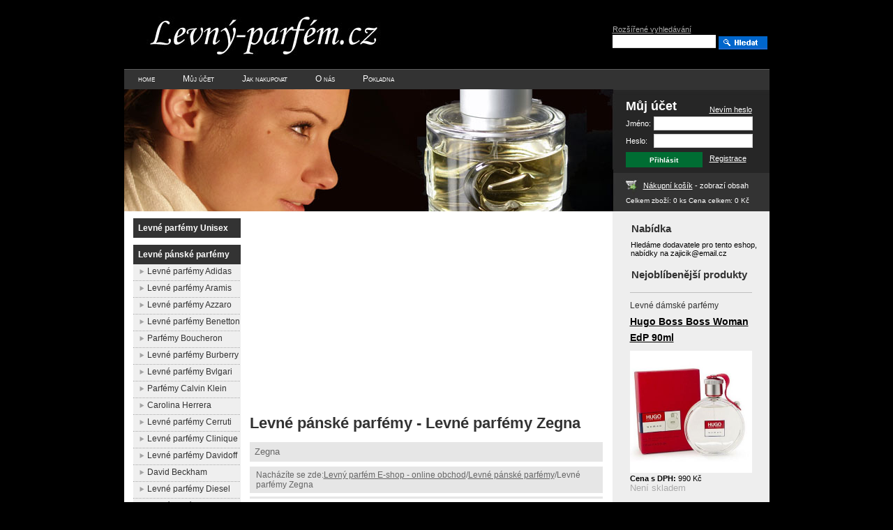

--- FILE ---
content_type: text/html
request_url: http://www.levny-parfem.cz/?fx=filtr&key=&category=levne-panske-parfemy&subcategory=levne-parfemy-zegna--&str=0&zb=&podle=&serad=&&smax=24
body_size: 5791
content:
<?xml version="1.0" encoding="windows-1250"?>
<?xml-stylesheet type="text/xsl" href="copy.xsl"?>
<!DOCTYPE html PUBLIC "-//W3C//DTD XHTML 1.0 Strict//EN" "http://www.w3.org/TR/xhtml1/DTD/xhtml1-strict.dtd">
<html xmlns="http://www.w3.org/1999/xhtml" xml:lang="cs" lang="cz">
<head>
  <meta http-equiv='content-language' content='cs' />
  <meta http-equiv='content-type' content='text/html; charset=windows-1250' />
  <meta name='robots' content='index, all' />
  <meta http-equiv='imagetoolbar' content='no' />
  <meta http-equiv='cache-control' content='no-cache' />
  <meta name="keywords" content="Zegna  " />
  <meta name="description" content="Zegna  " />
<style type="text/css">
#lista {position:absolute;
overflow:hidden;
top:0px;
width:99.87%;
left:0px;
height:19px;
z-index:10;
font-size: 13px;
font-family: Arial, Verdana, 'Microsoft Sans Serif';
text-align: center;
border-left: white 1px solid;
border-top: white 1px solid;
border-bottom: #817f80 1px solid;
background-color: activeborder;}
#levalista {float:left;width:149px;}
#pravalista {float:right;width:100px;} 
#stredolista {margin: 0px 150px 0px 150px;} 
#stredolista1 {margin: 0px 2px 0px 2px;} 
#lista a:hover {color:#666}
#stredolista a {text-decoration:none; color:black;margin-left:15px;}
#levalista a {text-decoration:none; color:red;}
#pravalista a {text-decoration:none; color:red;}
#stredolista1 a {text-decoration:none; color:black;margin-left:5px;}
</style><link rel="stylesheet" type="text/css" media="all" href="http://www.levny-parfem.cz/css/ff.css" />
<!--[if  IE 6]>
<link rel="stylesheet" type="text/css" media="all" href="http://www.levny-parfem.cz/css/ie.css" />
<![endif]-->
<!--[if IE 7]>
<link rel="stylesheet" type="text/css" media="all" href="http://www.levny-parfem.cz/css/ie7.css" />
<![endif]-->
<link rel="stylesheet" type="text/css" media="all" href="http://www.levny-parfem.cz/css/thickbox4.css" />
<link rel="stylesheet" type="text/css" media="all" href="http://www.levny-parfem.cz/css/_generovane_css.php" />
<link rel="stylesheet" type="text/css" media="print" href="http://www.levny-parfem.cz/css/print.css" />


<script type="text/javascript" src="http://www.levny-parfem.cz/js/jquery.js"></script>
<script type="text/javascript" src="http://www.levny-parfem.cz/js/dhtmlHistory.js"></script>
<script type="text/javascript" src="http://www.levny-parfem.cz/js/thickbox4.js"></script>
<script type="text/javascript" src="http://www.levny-parfem.cz/js/funkce.js"></script>
<script type="text/javascript" src="http://www.levny-parfem.cz/_skripty.js"></script>

<title>Zegna   - Levné pánské parfémy - Levný parfém E-shop - online obchod</title>
</head>
<body>

<div id="strankaobal">

<div id="strankahlavicka">

<div class='logo'><a href='http://www.levny-parfem.cz/'><img src='http://www.levny-parfem.cz/img/logo.jpg' alt='Logo' /></a></div><div id="menu">
<ul class="menu"><li><a href="http://www.levny-parfem.cz/?fx=home">home</a></li><li><a href='http://www.levny-parfem.cz/?fx=profil&amp;key=' >Můj účet</a></li><li><a href='http://www.levny-parfem.cz/?clanek=jak-nakupovat' >Jak nakupovat</a></li><li><a href='http://www.levny-parfem.cz/?clanek=o-nas' >O nás</a></li><li><a href='http://www.levny-parfem.cz/?fx=kosik&amp;key=' >Pokladna</a></li></ul></div>

<div class="hledani">
  <div class="hledani-rozsirene">
    <a href="http://www.levny-parfem.cz/?fx=rozsirene&amp;key=" class="zbozi-link-hledat">Rozšířené vyhledávání</a>
    </div>   
    
    <form action="http://www.levny-parfem.cz/" method="get" >
    <div>
    <input type='text' id='hledat-vyraz' name="zb" class="vyhledat-input1"/>
    <input type="hidden" name="fx" value="filtr" />
    <input type="hidden" name="key" value="" />
    <input type="hidden" name="category" value="vyhledat" />
    <input type="hidden" name="subcategory" value="fulltext" />
    <input type="hidden" name="str" value="0" />
    <input type='submit' value='' class='potvrdim-hledani' />
    </div>
    </form>
</div>

<div id="muj-ucet">
<h5>Můj účet</h5><div class='heslo-link'><a href='http://www.levny-parfem.cz/?clanek=nepamatuji-si-heslo&amp;key='>Nevím heslo</a></div><script type="text/javascript">
        function doClear(theText) {
            if (theText.value == theText.defaultValue) {
                theText.value = ""
            }
        }
        </script>
        <form method="post" action="http://www.levny-parfem.cz/?fx=login&amp;key=" class="desktop">
        <div>
        <label for="name">Jméno:</label>
        <input type="text" id="name" name="name" value="" class="vyhledat-input" onfocus="doClear(this)" /><br />
        <label for="heslo">Heslo:</label>
        <input type="password" id="heslo" name="heslo" value="" class="vyhledat-input" onfocus="doClear(this)" /><br />
        <input type="hidden" name="login" value="Odeslat" />
        <!--  Přihlásit automaticky:<input class="radio" type="checkbox" name="autolog" /> -->
        <input type="submit" value="Přihlásit" class="potvrd" /><div class='regi-link'><a href='http://www.levny-parfem.cz/?fx=registrace&amp;key='>Registrace</a></div></div></form>
<div class="kos">
<div class="odkaz-kosik"><a href="http://www.levny-parfem.cz/?fx=kosik&amp;key=">Nákupní košík</a> - zobrazí obsah</div><div class="zbozi-v-kosiku">Celkem zboží: 0 ks Cena celkem: 0 Kč</div></div></div>

</div><!-- konec strankahlavicka /-->

<div id="strankavnitrek">
<div id="strankavnitrek2">
<div id="hlavnipanelobal" class="sloupy">
<div id="hlavnipanelvnitrek">

<script type="text/javascript"><!--
google_ad_client = "pub-5269658295673752";
/* 336x280, vytvořeno 16.8.08 */
google_ad_slot = "3499893511";
google_ad_width = 336;
google_ad_height = 280;
//-->
</script>
<script type="text/javascript"
src="http://pagead2.googlesyndication.com/pagead/show_ads.js">
</script>

<h1>Levné pánské parfémy - Levné parfémy Zegna  </h1>
<div class='obsah-clanku'>Zegna  </div><div class='obalime'><div class='nachazet1'>Nacházíte se zde:<a href='http://www.levny-parfem.cz/' class='menu-umisteni-a'>Levný parfém E-shop - online obchod</a>/<a href='/levne-panske-parfemy/' class='menu-umisteni-a'>Levné pánské parfémy</a>/Levné parfémy Zegna   &nbsp;</div></div><div class='obalime'>
        <div class='filtrik1'>     
        <span>Nalezeno produktů: <span class='datum'>1</span></span > 
        <span class='filtrik-radit1'>Počet produktu na stránku: <a href='http://www.levny-parfem.cz/?fx=filtr&amp;key=&amp;category=levne-panske-parfemy&amp;subcategory=levne-parfemy-zegna--&amp;str=0&amp;zb=&amp;podle=&amp;serad=&amp;&amp;smax=12' class='vypis'>12</a>&nbsp;<strong>24</strong>&nbsp;<a href='http://www.levny-parfem.cz/?fx=filtr&amp;key=&amp;category=levne-panske-parfemy&amp;subcategory=levne-parfemy-zegna--&amp;str=0&amp;zb=&amp;podle=&amp;serad=&amp;&amp;smax=48' class='vypis'>48</a>&nbsp;<a href='http://www.levny-parfem.cz/?fx=filtr&amp;key=&amp;category=levne-panske-parfemy&amp;subcategory=levne-parfemy-zegna--&amp;str=0&amp;zb=&amp;podle=&amp;serad=&amp;&amp;smax=96' class='vypis'>96</a>&nbsp;<a href='http://www.levny-parfem.cz/?fx=filtr&amp;key=&amp;category=levne-panske-parfemy&amp;subcategory=levne-parfemy-zegna--&amp;str=0&amp;zb=&amp;podle=&amp;serad=&amp;&amp;smax=192' class='vypis'>192</a>&nbsp;</span></div>
        <h4>Katalogový výpis</h4>
        <div class='filtrik'>Výpis: <strong>Katalogový</strong> / <a href='?fx=filtr&amp;key=&amp;category=levne-panske-parfemy&amp;subcategory=levne-parfemy-zegna--&amp;str=0&amp;zb=&amp;podle=&amp;smax=24&amp;serad=&amp;tabulka=1' class='vypis'>Tabulkový</a><span class='filtrik-radit'>Řadit dle <a href='http://www.levny-parfem.cz/?fx=filtr&amp;key=&amp;category=levne-panske-parfemy&amp;subcategory=levne-parfemy-zegna--&amp;smax=24&amp;str=0&amp;zb=&amp;podle=Nazvu' class='vypis'>Názvu</a>&nbsp;<strong> <a href='http://www.levny-parfem.cz/?fx=filtr&amp;key=&amp;category=levne-panske-parfemy&amp;subcategory=levne-parfemy-zegna--&amp;smax=24&amp;str=0&amp;zb=&amp;podle=Ceny&amp;serad=sestupne' class='vypis'>Ceny</a> <img src='http://www.levny-parfem.cz/img/nahoru.gif' alt='dolu' /></strong>&nbsp;<a href='http://www.levny-parfem.cz/?fx=filtr&amp;key=&amp;category=levne-panske-parfemy&amp;subcategory=levne-parfemy-zegna--&amp;smax=24&amp;str=0&amp;zb=&amp;podle=Slevy' class='vypis'>Slevy</a>&nbsp;<a href='http://www.levny-parfem.cz/?fx=filtr&amp;key=&amp;category=levne-panske-parfemy&amp;subcategory=levne-parfemy-zegna--&amp;smax=24&amp;str=0&amp;zb=&amp;podle=Hodnoceni' class='vypis'>Hodnocení</a>&nbsp;</span ></div>
        </div><div class='obalime'><div>
			<div class='superobal'>
			<div class='obalik-1'>
				<h2 class='nahledovec'>
					<a href='/levne-panske-parfemy/levne-parfemy-zegna--/zegna--essenza-di-zegna-_edt_100ml/' class='zbozi-link5'>Levné pánské parfémy<br /><span class='vypis-zbozi-spodek'>Zegna  Essenza di Zegna  EdT 100ml</span></a></h2><div class='nahled'>
                <div class='zbozi-plocha'><div class='zbozi-img' style='width: 140px; height: 140px; background-color: white;'>
                <a class='zbozi-link5' href='/levne-panske-parfemy/levne-parfemy-zegna--/zegna--essenza-di-zegna-_edt_100ml/'><img src='http://www.levny-parfem.cz/images/small/1405.jpg' alt='Levné pánské parfémy Zegna  Essenza di Zegna  EdT 100ml' /></a>
                </div></div><br /><br /><span><strong>Cena s DPH: </strong>1390 Kč</span><form action='http://www.levny-parfem.cz/?fx=kosik&amp;key=' method='post' class='zbozi-form'><div><input type='hidden' name='idzbozi' value='1405' /><input type='hidden' name='mnostvi' value='1' /><input type='hidden' name='dokosiku' value='Do košíku' /><input type='submit' value='Není skladem' disabled='disabled' class='zbozi-kosik-neni-skladem' /><input type="hidden" name="get_form_uri" value="http://www.levny-parfem.cz/?fx=filtr&amp;key=&amp;category=levne-panske-parfemy&amp;subcategory=levne-parfemy-zegna--&amp;str=0&amp;zb=&amp;podle=&amp;serad=" /></div> </form><a href='http://www.levny-parfem.cz/images/original/1405.jpg' class="thickbox" rel="attached" title='/levne-panske-parfemy/levne-parfemy-zegna--/zegna--essenza-di-zegna-_edt_100ml/'><span class="fotprod" title="Zegna  Essenza di Zegna  EdT 100ml, cena: 1390 Kč" >Fotogalerie produktů</span></a> </div></div>
                
            </div> <!-- superobal3 --></div></div><div class='obalime'>
		<div class='filtrik strankovani'>
			<span class='levic'>
				Strana <span class='datum'>1 z 1</span>
				(Celkem <span class='datum'>1</span> záznam)</span><span class='pravic'>
        <span class='aktivni'>1</span> 
        <span class='dalsovec aktivni'>Další stránka</span>
        </span></div></div><div class='filtrik'>     
        <span>Nalezeno produktů: <span class='datum'>1</span></span > 
        <span class='filtrik-radit1'>Počet produktu na stránku: <a href='http://www.levny-parfem.cz/?fx=filtr&amp;key=&amp;category=levne-panske-parfemy&amp;subcategory=levne-parfemy-zegna--&amp;str=0&amp;zb=&amp;podle=&amp;serad=&amp;&amp;smax=12' class='vypis'>12</a>&nbsp;<strong>24</strong>&nbsp;<a href='http://www.levny-parfem.cz/?fx=filtr&amp;key=&amp;category=levne-panske-parfemy&amp;subcategory=levne-parfemy-zegna--&amp;str=0&amp;zb=&amp;podle=&amp;serad=&amp;&amp;smax=48' class='vypis'>48</a>&nbsp;<a href='http://www.levny-parfem.cz/?fx=filtr&amp;key=&amp;category=levne-panske-parfemy&amp;subcategory=levne-parfemy-zegna--&amp;str=0&amp;zb=&amp;podle=&amp;serad=&amp;&amp;smax=96' class='vypis'>96</a>&nbsp;<a href='http://www.levny-parfem.cz/?fx=filtr&amp;key=&amp;category=levne-panske-parfemy&amp;subcategory=levne-parfemy-zegna--&amp;str=0&amp;zb=&amp;podle=&amp;serad=&amp;&amp;smax=192' class='vypis'>192</a>&nbsp;</span></div><div class='obalime'><div class='nachazet'>Nacházíte se zde:<a href='http://www.levny-parfem.cz/' class='menu-umisteni-a'>Levný parfém E-shop - online obchod</a>/<a href='/levne-panske-parfemy/' class='menu-umisteni-a'>Levné pánské parfémy</a>/Levné parfémy Zegna   &nbsp;</div></div>    <div id="hlavnipanelpaticka">
    </div><!-- hlavnipanelpaticka /-->
    </div><!-- hlavnipanelvnitrek /-->
    </div><!-- hlavnipanelobal /-->

    
    <div id="levypanelobal" class="sloupy">
    <div id="levypanelvnitrek">
    
<div id="navcontainer"><ul id='navlist'>
<li><a href="/levne-parfemy-unisex/" class="menu-A">Levné parfémy Unisex</a></li>

<li><a href="/levne-panske-parfemy/" class="menu-A">Levné pánské parfémy</a>
	<ul>
		<li><a href='/levne-panske-parfemy/levne-parfemy-adidas--/' class='menu-B active1'>Levné parfémy Adidas  </a></li>
		<li><a href='/levne-panske-parfemy/levne-parfemy-aramis--/' class='menu-B active1'>Levné parfémy Aramis  </a></li>
		<li><a href='/levne-panske-parfemy/levne-parfemy-azzaro--/' class='menu-B active1'>Levné parfémy Azzaro  </a></li>
		<li><a href='/levne-panske-parfemy/levne-parfemy-benetton--/' class='menu-B active1'>Levné parfémy Benetton  </a></li>
		<li><a href='/levne-panske-parfemy/parfemy-boucheron--/' class='menu-B active1'>Parfémy Boucheron  </a></li>
		<li><a href='/levne-panske-parfemy/levne-parfemy-burberry--/' class='menu-B active1'>Levné parfémy Burberry  </a></li>
		<li><a href='/levne-panske-parfemy/levne-parfemy-bvlgari--/' class='menu-B active1'>Levné parfémy Bvlgari  </a></li>
		<li><a href='/levne-panske-parfemy/parfemy-calvin-klein--/' class='menu-B active1'>Parfémy Calvin Klein  </a></li>
		<li><a href='/levne-panske-parfemy/carolina-herrera--/' class='menu-B active1'>Carolina Herrera  </a></li>
		<li><a href='/levne-panske-parfemy/levne-parfemy-cerruti--/' class='menu-B active1'>Levné parfémy Cerruti  </a></li>
		<li><a href='/levne-panske-parfemy/levne-parfemy-clinique--/' class='menu-B active1'>Levné parfémy Clinique  </a></li>
		<li><a href='/levne-panske-parfemy/levne-parfemy-davidoff--/' class='menu-B active1'>Levné parfémy Davidoff  </a></li>
		<li><a href='/levne-panske-parfemy/david-beckham--/' class='menu-B active1'>David Beckham  </a></li>
		<li><a href='/levne-panske-parfemy/levne-parfemy-diesel--/' class='menu-B active1'>Levné parfémy Diesel  </a></li>
		<li><a href='/levne-panske-parfemy/levne-parfemy-dior--/' class='menu-B active1'>Levné parfémy Dior  </a></li>
		<li><a href='/levne-panske-parfemy/dolce--gabbana--/' class='menu-B active1'>Dolce &amp; Gabbana  </a></li>
		<li><a href='/levne-panske-parfemy/levne-parfemy-dunhill--/' class='menu-B active1'>Levné parfémy Dunhill  </a></li>
		<li><a href='/levne-panske-parfemy/emanuel-ungaro--/' class='menu-B active1'>Emanuel Ungaro  </a></li>
		<li><a href='/levne-panske-parfemy/levne-parfemy-escada--/' class='menu-B active1'>Levné parfémy Escada  </a></li>
		<li><a href='/levne-panske-parfemy/estee-lauder--/' class='menu-B active1'>Estée Lauder  </a></li>
		<li><a href='/levne-panske-parfemy/levne-parfemy-fendi--/' class='menu-B active1'>Levné parfémy Fendi  </a></li>
		<li><a href='/levne-panske-parfemy/levne-parfemy-ferrari--/' class='menu-B active1'>Levné parfémy Ferrari  </a></li>
		<li><a href='/levne-panske-parfemy/giorgio-armani--/' class='menu-B active1'>Giorgio Armani  </a></li>
		<li><a href='/levne-panske-parfemy/levne-parfemy-givenchy--/' class='menu-B active1'>Levné parfémy Givenchy  </a></li>
		<li><a href='/levne-panske-parfemy/guy-laroche--/' class='menu-B active1'>Guy Laroche  </a></li>
		<li><a href='/levne-panske-parfemy/levne-parfemy-hermes--/' class='menu-B active1'>Levné parfémy Hermes  </a></li>
		<li><a href='/levne-panske-parfemy/parfemy-hugo-boss--/' class='menu-B active1'>Parfémy Hugo Boss  </a></li>
		<li><a href='/levne-panske-parfemy/levne-parfemy-chanel--/' class='menu-B active1'>Levné parfémy Chanel  </a></li>
		<li><a href='/levne-panske-parfemy/levne-parfemy-iceberg--/' class='menu-B active1'>Levné parfémy Iceberg  </a></li>
		<li><a href='/levne-panske-parfemy/parfemy-issey-miyake--/' class='menu-B active1'>Parfémy Issey Miyake  </a></li>
		<li><a href='/levne-panske-parfemy/levne-parfemy-jacomo--/' class='menu-B active1'>Levné parfémy Jacomo  </a></li>
		<li><a href='/levne-panske-parfemy/levne-parfemy-jaguar--/' class='menu-B active1'>Levné parfémy Jaguar  </a></li>
		<li><a href='/levne-panske-parfemy/jean-paul-gaultier--/' class='menu-B active1'>Jean Paul Gaultier  </a></li>
		<li><a href='/levne-panske-parfemy/parfemy-jil-sander--/' class='menu-B active1'>Parfémy Jil Sander  </a></li>
		<li><a href='/levne-panske-parfemy/levne-parfemy-joop--/' class='menu-B active1'>Levné parfémy Joop!  </a></li>
		<li><a href='/levne-panske-parfemy/karl-lagerfeld--/' class='menu-B active1'>Karl Lagerfeld  </a></li>
		<li><a href='/levne-panske-parfemy/levne-parfemy-kenzo--/' class='menu-B active1'>Levné parfémy Kenzo  </a></li>
		<li><a href='/levne-panske-parfemy/levne-parfemy-lacoste--/' class='menu-B active1'>Levné parfémy Lacoste  </a></li>
		<li><a href='/levne-panske-parfemy/parfemy-lancome--/' class='menu-B active1'>Parfémy Lancome  </a></li>
		<li><a href='/levne-panske-parfemy/levne-parfemy-lanvin--/' class='menu-B active1'>Levné parfémy Lanvin  </a></li>
		<li><a href='/levne-panske-parfemy/parfemy-laura-biagiotti--/' class='menu-B active1'>Parfémy Laura Biagiotti  </a></li>
		<li><a href='/levne-panske-parfemy/lolita-lempicka--/' class='menu-B active1'>Lolita Lempicka  </a></li>
		<li><a href='/levne-panske-parfemy/parfemy-mont-blanc--/' class='menu-B active1'>Parfémy Mont Blanc  </a></li>
		<li><a href='/levne-panske-parfemy/parfemy-moschino--/' class='menu-B active1'>Parfémy Moschino  </a></li>
		<li><a href='/levne-panske-parfemy/parfemy-paco-rabanne--/' class='menu-B active1'>Parfémy Paco Rabanne  </a></li>
		<li><a href='/levne-panske-parfemy/parfemy-ralph-lauren--/' class='menu-B active1'>Parfémy Ralph Lauren  </a></li>
		<li><a href='/levne-panske-parfemy/parfemy-roberto-cavalli--/' class='menu-B active1'>Parfémy Roberto Cavalli  </a></li>
		<li><a href='/levne-panske-parfemy/levne-parfemy-rochas--/' class='menu-B active1'>Levné parfémy Rochas  </a></li>
		<li><a href='/levne-panske-parfemy/parfemy-salvador-dali--/' class='menu-B active1'>Parfémy Salvador Dali  </a></li>
		<li><a href='/levne-panske-parfemy/salvatore-ferragamo--/' class='menu-B active1'>Salvatore Ferragamo  </a></li>
		<li><a href='/levne-panske-parfemy/parfemy-thierry-mugler--/' class='menu-B active1'>Parfémy Thierry Mugler  </a></li>
		<li><a href='/levne-panske-parfemy/parfemy-tommy-hilfiger--/' class='menu-B active1'>Parfémy Tommy Hilfiger  </a></li>
		<li><a href='/levne-panske-parfemy/parfemy-trussardi--/' class='menu-B active1'>Parfémy Trussardi  </a></li>
		<li><a href='/levne-panske-parfemy/parfemy-valentino--/' class='menu-B active1'>Parfémy Valentino  </a></li>
		<li><a href='/levne-panske-parfemy/van-cleef--arpels--/' class='menu-B active1'>Van Cleef &amp; Arpels  </a></li>
		<li><a href='/levne-panske-parfemy/levne-parfemy-versace--/' class='menu-B active1'>Levné parfémy Versace  </a></li>
		<li><a href='/levne-panske-parfemy/yves-saint-laurent--/' class='menu-B active1'>Yves Saint Laurent  </a></li>
		<li><a href='/levne-panske-parfemy/levne-parfemy-zegna--/' class='menu-B active1'>Levné parfémy Zegna  </a></li>
	</ul>
</li>

<li><a href="/levne-damske-parfemy/" class="menu-A">Levné dámské parfémy</a></li>

</ul></div><h4>Novinky</h4>	<div class='novinka'>
		<span class='datum'>20.3.2009</span> | 
		<span class='text'>Spuštěn nový e-shop, výrobky budou skladem za pár týdnů...<br /></span>
	</div>
<h4>Kontakt</h4>
<form method="post" action="http://www.levny-parfem.cz/?clanek=o-nas&amp;key=" class="desktop">
<div class="kontaktovec">
<div><div>Jakub Zajičík</div><div>E-mail: <a href="mailto:zajicik@email.cz" class="mailovnik">zajicik@email.cz</a></div></div><br /><input type="submit" value="Dotaz na prodejce" class="potvrd" /> 
</div>
</form>    </div><!-- levypanelvnitrek /-->
   </div><!-- levypanelobal /-->
   
   
   <div id="pravypanelobal" class="sloupy">
   <div id="pravypanelvnitrek">

  <h4>Nabídka</h4>
<div class="velkoobchodak">
<p>Hledáme dodavatele pro tento eshop, nabídky na zajicik@email.cz</p>

</div>
<h4>Nejoblíbenější produkty</h4><div class="topovec"><div class='megadiv'>
        <h2 class='nahledovec1'><a href='/levne-damske-parfemy/parfemy-hugo-boss--/hugo-boss--boss-woman-_edp_90ml/'>Levné dámské parfémy</a></h2>
        <div class='top-nazev-zbozi'><a href='/levne-damske-parfemy/parfemy-hugo-boss--/hugo-boss--boss-woman-_edp_90ml/'>Hugo Boss  Boss Woman  EdP 90ml</a></div>
        <a href='/levne-damske-parfemy/parfemy-hugo-boss--/hugo-boss--boss-woman-_edp_90ml/'><img src='http://www.levny-parfem.cz/images/big/1056.jpg' alt='Levné dámské parfémy Hugo Boss  Boss Woman  EdP 90ml' /></a>
        <span><strong>Cena s DPH: </strong>990 Kč </span>
        <form action='http://www.levny-parfem.cz/?fx=kosik&amp;key=' method='post' class='zbozi-form'><div><input type='hidden' name='idzbozi' value='1056' /><input type='hidden' name='mnostvi' value='1' /><input type='hidden' name='dokosiku' value='Do košíku' /><input type='submit' value='Není skladem' disabled='disabled' class='zbozi-kosik-neni-skladem' /><input type="hidden" name="get_form_uri" value="http://www.levny-parfem.cz/?fx=filtr&amp;key=&amp;category=levne-panske-parfemy&amp;subcategory=levne-parfemy-zegna--&amp;str=0&amp;zb=&amp;podle=&amp;serad=" /></div> </form>
        </div><div class='megadiv'>
        <h2 class='nahledovec1'><a href='/levne-damske-parfemy/levne-parfemy-lacoste--/lacoste--inspiration--edp-50ml_sada/'>Levné dámské parfémy</a></h2>
        <div class='top-nazev-zbozi'><a href='/levne-damske-parfemy/levne-parfemy-lacoste--/lacoste--inspiration--edp-50ml_sada/'>Lacoste  Inspiration  EdP 50ml Sada</a></div>
        <a href='/levne-damske-parfemy/levne-parfemy-lacoste--/lacoste--inspiration--edp-50ml_sada/'><img src='http://www.levny-parfem.cz/images/big/1144.jpg' alt='Levné dámské parfémy Lacoste  Inspiration  EdP 50ml Sada' /></a>
        <span><strong>Cena s DPH: </strong>1100 Kč </span>
        <form action='http://www.levny-parfem.cz/?fx=kosik&amp;key=' method='post' class='zbozi-form'><div><input type='hidden' name='idzbozi' value='1144' /><input type='hidden' name='mnostvi' value='1' /><input type='hidden' name='dokosiku' value='Do košíku' /><input type='submit' value='Není skladem' disabled='disabled' class='zbozi-kosik-neni-skladem' /><input type="hidden" name="get_form_uri" value="http://www.levny-parfem.cz/?fx=filtr&amp;key=&amp;category=levne-panske-parfemy&amp;subcategory=levne-parfemy-zegna--&amp;str=0&amp;zb=&amp;podle=&amp;serad=" /></div> </form>
        </div><div class='megadiv'>
        <h2 class='nahledovec1'><a href='/levne-panske-parfemy/levne-parfemy-chanel--/chanel--allure-homme-sport-_edt_100ml_tester/'>Levné pánské parfémy</a></h2>
        <div class='top-nazev-zbozi'><a href='/levne-panske-parfemy/levne-parfemy-chanel--/chanel--allure-homme-sport-_edt_100ml_tester/'>Chanel  Allure Homme Sport  EdT 100ml Tester</a></div>
        <a href='/levne-panske-parfemy/levne-parfemy-chanel--/chanel--allure-homme-sport-_edt_100ml_tester/'><img src='http://www.levny-parfem.cz/images/big/618.jpg' alt='Levné pánské parfémy Chanel  Allure Homme Sport  EdT 100ml Tester' /></a>
        <span><strong>Cena s DPH: </strong>1750 Kč </span>
        <form action='http://www.levny-parfem.cz/?fx=kosik&amp;key=' method='post' class='zbozi-form'><div><input type='hidden' name='idzbozi' value='618' /><input type='hidden' name='mnostvi' value='1' /><input type='hidden' name='dokosiku' value='Do košíku' /><input type='submit' value='Není skladem' disabled='disabled' class='zbozi-kosik-neni-skladem' /><input type="hidden" name="get_form_uri" value="http://www.levny-parfem.cz/?fx=filtr&amp;key=&amp;category=levne-panske-parfemy&amp;subcategory=levne-parfemy-zegna--&amp;str=0&amp;zb=&amp;podle=&amp;serad=" /></div> </form>
        </div><h4>Anketa</h4><div id='anketa'><p class='anketa-otazka'>Líbí se Vám naše ceny??</p><p class='answer0'>
<a href='http://www.levny-parfem.cz/?fx=filtr&amp;key=&amp;category=levne-panske-parfemy&amp;subcategory=levne-parfemy-zegna--&amp;str=0&amp;zb=&amp;podle=&amp;serad=&amp;hlasovat=4&amp;odpoved=12&amp;id_zbozi='>Ano</a>
</p>
<span class='graph'><span style='width:37%;' class='graf-bar'>&nbsp;</span></span>
			<p  class='graf-text-vlevo' style='margin-top: -28px;'> 37 %</p>

<p class='answer1'>
<a href='http://www.levny-parfem.cz/?fx=filtr&amp;key=&amp;category=levne-panske-parfemy&amp;subcategory=levne-parfemy-zegna--&amp;str=0&amp;zb=&amp;podle=&amp;serad=&amp;hlasovat=4&amp;odpoved=13&amp;id_zbozi='>Ne</a>
</p>
<span class='graph'><span style='width:31.1%;' class='graf-bar'>&nbsp;</span></span>
			<p  class='graf-text-vlevo' style='margin-top: -28px;'> 31.1 %</p>

<p class='answer2'>
<a href='http://www.levny-parfem.cz/?fx=filtr&amp;key=&amp;category=levne-panske-parfemy&amp;subcategory=levne-parfemy-zegna--&amp;str=0&amp;zb=&amp;podle=&amp;serad=&amp;hlasovat=4&amp;odpoved=14&amp;id_zbozi='>Nevím</a>
</p>
<span class='graph'><span style='width:31.9%;' class='graf-bar'>&nbsp;</span></span>
			<p  class='graf-text-vlevo' style='margin-top: -28px;'> 31.9 %</p>

<p  class='graf-text-celkem' >celkem hlasů: 35214</p> 

</div></div><h4>Reklama</h4>
<ul style="list-style-type:none; width:170px; text-align:left; font-size:13px;">
<li><a href="https://www.chirurgiefrydlant.cz/" title="chirurgická ambulance">Chirurgie Frýdlant</a> nad ostravicí vás zve</li>
<li><a href="http://www.zbrane-vzduchovky.cz/" title="Vzduchovky a plynové pistole, zbraně">Vzduchovky, zbraně, plynové pistole, flobertky, nože</a> pro drsňáky</li>
<li>Navštivte náš <a href="http://www.levne-kancelarske-potreby.cz/">náš internetový obchod</a>, který se specializuje na prodej kancelářských potřeb.</li>
<li>Navštivte naše <a href="http://www.levny-kancelarsky-nabytek.cz/">naše internetové stránky</a>, které se specializují na kancelářský nábytek.</li>
<li>Máte rádi originalitu a nebojíte se jimi doplnit svůj interiér? Pak musíte navštívit náš <a href="http://www.kancelarske-zidle.biz/">internetový obchod</a>.</li>

<li>Nejlevněší <a href="http://www.mobilnidomypro.cz/">mobilní domy</a> u kterých nikdy nebudete muset platit daň z nemovitosti</li>
<li><a href="http://www.golf-vybaveni.cz" title="Golfové vybavení">Golfové vybavení</a> </li>
<li><a href="http://www.notebook-levny.cz" title="Levné notebooky">Levné notebooky</a> </li>

<li><a href="http://www.sedaci-souprava.cz" title="Sedací soupravy">Sedací soupravy</a> </li>
<li><a href="http://www.levna-pneu.cz/" title="Levné pneumatiky a pneu">Levné pneumatiky</a> </li>
<li><a href="http://www.fotoaparat-digitalni.cz" title="Digitální fotoaparáty">Digitální fotoaparáty</a> </li>


</ul>
   </div><!-- pravypanelvnitrek /-->
   </div><!-- pravypanelobal /-->
   
  </div><!-- strankavnitrek2 /-->
  </div><!-- strankavnitrek /-->

<div id="strankapaticka">
<div id="adidas">
</div>
<div id="esign">
<a class="zbozi-link" href="http://skorpion.cz/internetovy-obchod-skorpion-shop">©2007 Internetový obchod Škorpion</a> 
</div></div>
<div id ="navrcholu">
<script src="http://c1.navrcholu.cz/code?site=117743;t=lb14" type="text/javascript"></script><noscript><div><a href="http://navrcholu.cz/"><img src="http://c1.navrcholu.cz/hit?site=117743;t=lb14;ref=;jss=0" width="14" height="14" alt="NAVRCHOLU.cz" style="border:none" /></a></div></noscript> 
</div><!-- bodypaticka /-->
</div><!-- strankaobal /-->

</body>
</html>

--- FILE ---
content_type: text/html; charset=utf-8
request_url: https://www.google.com/recaptcha/api2/aframe
body_size: 267
content:
<!DOCTYPE HTML><html><head><meta http-equiv="content-type" content="text/html; charset=UTF-8"></head><body><script nonce="5TpDyphDPmR15SQZGKdLVA">/** Anti-fraud and anti-abuse applications only. See google.com/recaptcha */ try{var clients={'sodar':'https://pagead2.googlesyndication.com/pagead/sodar?'};window.addEventListener("message",function(a){try{if(a.source===window.parent){var b=JSON.parse(a.data);var c=clients[b['id']];if(c){var d=document.createElement('img');d.src=c+b['params']+'&rc='+(localStorage.getItem("rc::a")?sessionStorage.getItem("rc::b"):"");window.document.body.appendChild(d);sessionStorage.setItem("rc::e",parseInt(sessionStorage.getItem("rc::e")||0)+1);localStorage.setItem("rc::h",'1768851813854');}}}catch(b){}});window.parent.postMessage("_grecaptcha_ready", "*");}catch(b){}</script></body></html>

--- FILE ---
content_type: text/css
request_url: http://www.levny-parfem.cz/css/ff.css
body_size: 268
content:
@import "ff-layout.css";
@import "ff-levypanel.css";
@import "ff-pravypanel.css";
@import "ff-hlavicka.css";
@import "ff-paticka.css";
@import "ff-strednipanel.css";
@import "ff-strednipanel-profil.css";
@import "ff-strednipanel-filtry.css";
@import "ff-strednipanel-pokladna.css";
@import "ff-strednipanel-tabulkovyvypis.css";
@import "ff-strednipanel-detail.css";
@import "ff-lightbox.css";


/* zobrazuje se napriklad pri nevyplneni nejake polozky formulare diskuse */

span.chybova-hlaska {
	color: #333;
	font-weight: bold;
}

/* zvyraznovaci fix */
.datum {font-weight:bold;color:#515151;
} 



--- FILE ---
content_type: text/css
request_url: http://www.levny-parfem.cz/css/ff-layout.css
body_size: 774
content:
*
{
margin:0px;
padding:0px;
border:0px;
}

body, html
{
border:0px none;
margin:0px;
padding:0px;
text-align:center;
font-family: Arial , "Tahoma", "Trebuchet MS", "Geneva CE", lucida, sans-serif;
color: #666;
background:#000;
font-size:12pt;
}

#strankaobal                /*                  bodywrap                 */
{
width: 925px;
margin: 0px auto;
background-color: #fff;
background: url('../img/strankaobal.gif') top right repeat-y;
}

#strankavnitrek {        /*                   #container             */
	width: 100%;			/* MSIE needs at least width definition to cut extra margin/padding trick */
	overflow: hidden;		/* hide margin/padding trick in well-CSS browsers = true Gecko based */
	background-color: transparent;	/* setting background color will cover container 'footer' */
}

#strankavnitrek .sloupy { /*                  #container .column     */
	float: left;

}

#hlavnipanelobal {       /*                   #center                */
	width: 100%;			/* define colum across whole space to be basic structure */
}

#hlavnipanelvnitrek{       /*                              */
	padding-left: 180px;		/* padding to move test from column on the left */
	padding-right: 210px;		/* padding to move test from column on the right */
  text-align:left;
}

#levypanelobal           /*                   #left                  */
{
	width: 170px;
	margin-left: -100%;		/* position column to the left side */
}

#levypanelvnitrek{       /*                              */
padding-left:10px;
}

#pravypanelobal        /*                    #right                  */
{
	width: 210px;
	margin-left: -210px;		/* negative self width to place column to the most right place */

}

#pravypanelvnitrek{       /*                              */
padding:0px 10px 10px 10px;
}




/* resetovace */

.resetovac
{
	border:  0px none;
	margin:  0px;
	padding: 0px;
	float: none;
	clear: both;
	width: 0px;
	height: 0px;
	line-height: 0px;
	font-size: 0px;
}

.brcko{
clear: left;
}








--- FILE ---
content_type: text/css
request_url: http://www.levny-parfem.cz/css/ff-levypanel.css
body_size: 539
content:
a.mailovnik {
color:#0067C6;
font-size:11px;
}

/* menu vlevo */

	#navcontainer, .navcont {font-family: "Arial"; margin-left:3px;margin-top: 0px; text-align:left; }

#navcontainer ul, li, .navcont ul, li {
	list-style: none;
	margin: 0;
	padding: 0;
	font-size: 11px;
	width: 154px;
}
#navcontainer ul li a, .navcont ul li a {
  margin-top:10px;
	display: block;
	padding: 7px 1px 7px 7px;
	font-weight:bold;
	font-size:12px;
	color: #fff;
	text-decoration: none;
	background:#333;
}

#navcontainer ul li li a, .navcont ul li li a {
  margin-top:0px;
	background:#fff url('../img/ul-li-li-a.gif') no-repeat;
	color: #333;
	font-weight:normal;
	font-size:12px;
  padding: 3px 1px 7px 20px;
}

#navcontainer ul li a:hover, .navcont ul li a:hover {
	background:#fff;
	color:#333;
}
#navcontainer ul li li a:hover, .navcont ul li li a:hover {
	background:#fff url('../img/ul-li-li-a-hover.gif') no-repeat;
	color:#333;
}

#navcontainer li.zvyraznit-menu, .navcont li.zvyraznit-menu{
	width: 160px;
	background:#000;
	color:#fff;
	display:block;
	padding-left:8px;
	margin-left:-14px;
		font-family: Tahoma, Verdana, Arial, Helvetica, sans-serif;
	font-weight: lighter;
	font-size: 20px;
	line-height:37px;
	margin-bottom:7px;
	text-align:left;
  border-top:5px solid white;
  border-bottom:5px solid white;
}	



--- FILE ---
content_type: text/css
request_url: http://www.levny-parfem.cz/css/ff-pravypanel.css
body_size: 886
content:
#pravypanelvnitrek img {       /*                              */

width: 175px;
height: 175px;
}

.anketnik {       /*                              */
float:left;
width: 175px;
}

.megadiv {       /*                              */
float:left;
margin-bottom:20px;
border-top:1px solid #BFBFBF;
width: 175px;
	color:black;
}

.megadiv strong {       /*                              */
	font-weight: bold;
	color:black;
}

h2.nahledovec1 a{
  text-align:left;
	font-size:12px;
	line-height:17px;
	width:175px;
	color:#333;
	padding: 0px;
	font-weight: normal;
	text-decoration:none;
	margin:0px;
}

.top-nazev-zbozi a{
  font-family: Arial;
	font-weight:bold;
	color:#000;
	font-size:14px;
	display:block;
	margin-bottom:7px;
		line-height:23px;
}


h2.nahledovec1 {

	padding: 0px;
	margin:0px;
}

h2.top-nadpis {

	text-decoration:none;

}

.nahled1
{
	float: left;
	width: 175px;
	margin:0px;
	padding: 0px;
	text-align:left;
	color:#333;
	font-size:11px;

}

#pravypanelvnitrek label {       /*                              */
float: left;
width: 40px;
}

/* kosik */


h4 {
  margin:10px 0px 2px 2px;
	font-size: 15px;
	line-height:30px;
	text-align:left;
	color:#333;	
}

/* top */

.topovec {
	font-family: Arial, Tahoma, Verdana, Arial, Helvetica, sans-serif;
	font-size:11px;
	text-align:left;
}
.topik {
	margin-top:15px;
	padding-right:10px;
}
/* novinky */

.novinka {
	padding:4px 15px 4px 5px;
	font-family: Arial, Tahoma, Verdana, Arial, Helvetica, sans-serif;
	font-size:11px;
	text-align:left;
}

.mailovniko {
	padding:4px 15px 4px 5px;
	font-family: Arial, Tahoma, Verdana, Arial, Helvetica, sans-serif;
	font-size:11px;
	text-align:left;
}

.kontaktovec {
	padding:4px 0px 4px 5px;
	font-family: Arial, Tahoma, Verdana, Arial, Helvetica, sans-serif;
	font-size:11px;
	text-align:left;
}
.velkoobchodak p{
	font-family: Arial, Tahoma, Verdana, Arial, Helvetica, sans-serif;
	font-size:11px;
	text-align:left;
	color:black;
}
.velkoobchodak a{
padding:3px 10px;
}



span.datum {
	font-weight:bold;
	color:#666;
}

/* profil */

.desktop{
	font-family: Arial, Tahoma, Verdana, Arial, Helvetica, sans-serif;
	font-size:11px;
	text-align:left;
}

.vyhledat-input {
	width: 140px;
	height: 18px;
	border: 1px solid #ccc;
}
/* zpravodaj */

#e-mail-zpravodaj{
		padding:4px 0px 4px 5px;
	width: 140px;
	height: 18px;
	border: 1px solid #ccc;
}



/*   ----------------------------- anketa ------------------------------*/

#anketa{
	padding-bottom:15px;
  width: 175px; 
	font-family: Arial, Tahoma, Verdana, Arial, Helvetica, sans-serif;
	font-size: 12px;
	text-align: left;
}

#anketa p.anketa-otazka{
	padding-top:0px;
}

#anketa p{

	padding-top:10px;
	padding-bottom:0px;
	margin:0px;
}

#anketa p a{
	padding-top:5px;
	padding-bottom:0px;
	margin:0px;
}

span.graph {
  
	margin-top: 3px; 
	margin-left: 55px; 
	display: block; 
	width: 100px; 
	height: 1.5em; 
	background-color:#E5E5E5;
	border-bottom: 1px solid #E5E5E5;
	color:white; 
} 

#anketa a {
	font-family: Arial, Tahoma, Verdana, Arial, Helvetica, sans-serif;
	font-size: 12px;
	color:#0067c6;
}




span.graf-bar {
	background: #333;
	display: block; 
	height:1.5em;
	border: 1px solid #fff;
}

p.graf-text-vlevo {
	margin-top: -25px;
	color: #666;
}


--- FILE ---
content_type: text/css
request_url: http://www.levny-parfem.cz/css/ff-hlavicka.css
body_size: 812
content:
#muj-ucet .desktop{
	font-family: Arial, Tahoma, Verdana, Arial, Helvetica, sans-serif;
	font-size:11px;
	text-align:left;
	color:#BFBFBF;
}


#muj-ucet .desktop a{
	font-family: Arial, Tahoma, Verdana, Arial, Helvetica, sans-serif;
	font-size:11px;
	text-align:left;
	color:white;
	text-decoration:underline;
}
/*   -----------------------------stranka hlavicka ------------------------------*/

#strankahlavicka
{
position:relative;
background: url('../img/hlavicka.jpg') top left no-repeat;
height:303px;
z-index:1;
}

h5 {
  margin:0px 0px 0px 0px;
	font-size: 18px;
	line-height:25px;
	text-align:left;
	color:#fff;	
}

.heslo-link{
position:absolute;
top:5px;
left:120px;
color:white;
height:25px;
font-size:11px;
}

#strankahlavicka label
{
float:left;
width:40px;
color:white;
}

#strankahlavicka br
{
clear:left;
}

#muj-ucet
{
position:absolute;
top:130px;
left:717px;
color:white;
height:160px;
width:205px;
}

#muj-ucet a
{
color:white;
}

#muj-ucet {
  margin:10px 0px 2px 2px;
	font-size: 15px;
	line-height:25px;
	text-align:left;
	color:#333;	
}

.regi-link {position:absolute;
top:75px;
left:120px;
color:white;
height:25px;
font-size:11px;
}

.odkaz-kosik{
position:absolute;
top:4px;
left:25px;
color:white;
font-size:11px;
width:177px;
height:21px;
}

.zbozi-v-kosiku{
position:absolute;
top:25px;
left:0px;
color:white;
height:25px;
font-size:10px;
width:205px;
}

.kos {
font-family: Arial, Tahoma, Verdana, Arial, Helvetica, sans-serif;
font-size:11px;
text-align:left;
position:absolute;
top:110px;
left:0px;
height:50px;
width:200px;
}
/* menu hlavni */

.logo {
position:absolute;
top: 0px;
left:0px;
}

/* menu hlavni */

#menu {
position:absolute;
top:103px;
left:0px; /* docasne */
margin: 0;
}
	
#menu li
{
margin: 0; 
padding: 0px 20px;
display: inline;
list-style-type: none;
color: #fff;
}

#menu li a
{
color: #fff;
text-decoration:none;
font-variant:small-caps;
font-size: 12px;
line-height: 14px;
}
	


/* hledani */

.hledani {
	position:absolute;
	top:32px;
	left:700px;
	height:50px; width:220px;text-align:left;
}

.potvrdim-hledani {
	position:absolute;
	top:20px;
	left:152px;
	width: 70px;
	height: 19px;
	background: url("../img/potvrdim-hledani.gif");
}

.vyhledat-input1
{
	width: 144px;
	height: 17px;
	border-bottom:1px solid #dcdcdc;
 	padding: 1px 2px 0px 2px
}

a.zbozi-link-hledat
{
text-decoration:underline;
	font-size: 11px;
	color:#aeaeae;
}

--- FILE ---
content_type: text/css
request_url: http://www.levny-parfem.cz/css/ff-paticka.css
body_size: 356
content:
/*   -----------------------------stranka paticka ------------------------------*/

#strankapaticka
{
position:relative;
background: url('../img/strankapaticka.gif') top left no-repeat;
z-index:10;
height: 74px;
}

#hlavnipanelpaticka {
float:left;top:0px; left:0px;
height:35px; width:500px;
}


#esign {
position:absolute;top:4px; left:680px;
height:30px; width:280px;
}

#esign a{
	color:#fff;
	text-decoration:none;
}

#esign a:hover {
	color:#333;
	text-decoration:none;
}

#adidas {
position:absolute;top:4px; left:-85px;
height:30px; width:280px;
}

#adidas a{
	color:#fff;
	text-decoration:none;
	margin-left:5px;
}

#adidas a:hover {
	color:#333;
	text-decoration:none;
}


/* pocitadlo */

#navrcholu {
visibility:hidden;
position:absolute;
top:0px;
left:0px;
margin:0;
padding:0;
border:0;
}

#navrcholu img{
visibility:hidden;
position:absolute;
top:0px;
left:0px;
margin:0;
padding:0;
border:0;
}



--- FILE ---
content_type: text/css
request_url: http://www.levny-parfem.cz/css/ff-strednipanel.css
body_size: 1541
content:
/*   -----------------------------styly textu ------------------------------*/
.skrt{
	text-decoration: line-through;
}

.obaleni-ceny{
	color:#EF0E0E;
}
.MsoNormal{
width:550px;
margin-top:7px;
	padding: 0 0 5px 10px;
	width:550px;
	background: url(../images/li.gif) no-repeat 0 6px;
}

.obsah-clanku strong {

}

p {
	font-size: 13px;	margin: 1px 1px 1px 1px  ;
}

.obsah-clanku a {
	font-family: Arial, Tahoma, Verdana, Arial, Helvetica, sans-serif;
	font-size: 12px;
	color:#0067c6;
}

.obsah-clanku a:hover {
	font-family: Arial, Tahoma, Verdana, Arial, Helvetica, sans-serif;
	font-size: 12px;
	color:#333;
}

h4 {
  margin:10px 0px 2px 2px;
	font-size: 15px;
	line-height:30px;
	text-align:left;
	color:#333;	
}

h1 {
	font-family: arial, Tahoma, Verdana, Arial, Helvetica, sans-serif;
	font-weight: bold;
	font-size: 22px;
	line-height:40px;
	margin-bottom:7px;
	text-align:left;
	color:#333;
	width:505px;
	overflow:hidden;
}
	
h2 {
	padding: 0 0 0 10px;
	font-weight: bold;
	font-size: 20px;
	line-height:30px;
	margin-top:7px;
	text-align:left;
	color:#333;
}
		
h3 {
	font-size: 18px;
	line-height:37px;
	font-weight:lighter;
	margin-bottom:7px;
	text-align:left;
	color:#333;	
	border-bottom:2px solid #BFBFBF;
	width:505px;
}
	
table, tr, td{
	font-size: 12px;
	color:#6c6a6a;
} 

.marek {
	font-family: Tahoma, Verdana, Arial, Helvetica, sans-serif;
	font-size: 12px;
}

.obsah-clanku li {
	margin: 0 0 0 10px;
	padding: 0 0 5px 10px;
width:87%;
	background: url(../img/li-obsah.gif) no-repeat 0 6px;
}
	
.obsah-clanku ul {
	list-style:none;
}
	
.obsah-clanku {
	width:492px;		
	text-align:justify;
	line-height:20px;
	font-size:80%;
	background: #e6e6e6; 
	padding:4px 7px; 
	border:none;
	color:#666;
	margin-bottom:7px;
}
	
.obsah-clanku1 {
	width:573px;		
	text-align:justify;
	line-height:20px;
	font-size:80%;
	background: #e6e6e6; 
	padding:4px 7px; 
	border:none;
	color:#666;
	margin-bottom:7px;
	height:18em;
}
/*   -----------------------------katalogovy nahled ------------------------------*/
/* nahled */
.superobal{
	float: left;
	width:506px;
	margin-bottom:5px;
}

.zbozi-img
{
	width: 140px;
    float: none;
}

.zbozi-plocha
{
	width: 140px;
}

h2.nahledovec {
  text-align:left;
	font-size:10px;
	width:140px;
	text-align:left;
	color:#333;
	
	padding: 0px;
	font-weight: normal;
	line-height:10px;
	margin-bottom:0px;
}
	
.obalik-1{ 	border-top:1px solid #e0e0e0;
	float: left;
	width: 140px;
	text-align:left;
	color:#fff;
	margin-right:10px;
	margin-top:15px;
}

.obalik-2{ 	border-top:1px solid #e0e0e0;
	float: left;
	width: 140px;
	text-align:left;
	color:#fff;
	margin-right:33px;
	margin-left:33px;
	margin-top:15px;
}

.obalik-3{	border-top:1px solid #e0e0e0;
	float: left;
	width: 140px;
	text-align:left;
	color:#fff;
	margin-left:10px;
	margin-top:15px;
}

.nahled
{
	float: left;
	width: 140px;
	margin:0px;
	padding: 0px;
	text-align:left;
	color:#333;
	font-size:11px;

}

.nahled img {
	margin-left:0px;
	margin-bottom:0px;
	border:none;
}

a.thickbox {
color:#0067C6;
font-weight:bold;
font-size:13px;
}



.vypis-zbozi-spodek{
	text-decoration:none;
	font-weight:bold;
	color:#000;
	font-size:12px;
	line-height:20px;
	display:block;
	padding-top:5px;
	letter-spacing: 1px;
	height:23px;
	overflow:hidden;
}


/*   ----------------------------- odkazy ------------------------------*/
a.vypis {
	color:#0067c6;
	text-decoration:underline;
	font-weight:bold;
}

.float-vyrobce a{
	color:#666;
	text-decoration:none;
}

.zbozi-link{
    font-size: 12px;
	text-decoration:none;
	color:#666;
}
.zbozi-link-nej {
	    font-size: 12px;
	text-decoration:none;
	color:#333;
}


.zbozi-link5{
	text-decoration:none;
	Font-weight:normal;
	color:#505050;
}

.zbozi-link4{
	text-decoration:none;
	font-size:10px;
	display:block;
	color:#fff;
	margin-top:2px;
	margin-left:122px;
}

.zbozi-link1{
	text-decoration: none;
	color:#666;
}

.strankovani1{
	text-decoration:underline;
	color:#fff;
}

.menu-umisteni-a{
	text-decoration:underline;
	color:#666;
}

.nachazet a{
	text-decoration:underline;
	color:#666;
}
a.velkoobchod-link{
	text-decoration:none;
	color:#fff;
	background:#006D33;
	display:block;
	width:105px;
	height:17px;
	padding:5px 0px;
		font-size: 12px;
		font-weight:bold;
}

a.pokracuj-v-nakupu{
	text-decoration:none;
	color:#fff;
	background:#006D33;

	width:140px;
	height:20px;
	padding:5px 10px;
		font-size: 12px;
		font-weight:bold;
		margin-top:3px;
}

.odkaz-pokladna
{
	text-decoration:none;
	color:#fff;
	background:#006D33;

	width:120px;
	height:20px;
	padding:5px 10px;
		font-size: 12px;
		font-weight:bold;
		margin-top:3px;
				margin-left:30px;
}
/*   ----------------------------- inputy ------------------------------*/

.reg1 input.tla {
	font-size: 10px;
	height: 22px;
	width:110px;
	color: #fff;
	background: url(../img/prihlasit-mujucet.gif) repeat-x;
	margin-top:3px;
	font-weight:bold;
	padding:0px 0px 2px 0px;
}

.kosik-tlac{
	font-size: 10px;
	height: 20px;
	width:140px;
	color: #666;

	margin-top:5px;
}

.serazeni-nahoru{
	width:16px;
	background: url('../img/nahoru.gif') top left no-repeat;
	font-size:0px;
	height:20px;
	color:#56c1f3;
	vertical-align:-2px;
}

.serazeni-dolu{
	width:16px;
	background: url('../img/dolu.gif') top left no-repeat;
	font-size:0px;
	height:20px;
	vertical-align:-2px;
}

input.zbozi-kosik {
	width: 70px;
	height: 20px;
	background-image: url(../img/koupit.gif);
	font-size: 10px;
	font-weight:bold;
	color: #fff;
	padding-left:6px;
}

input.potvrd {
	font-size: 10px;
	height: 22px;
	width:110px;
	color: #fff;
	background: url(../img/prihlasit-mujucet.gif) repeat-x;
	margin-top:3px;
	font-weight:bold;
}

input.potvrd1 {
	font-size: 10px;
	height: 22px;
	width:105px;
	color: #fff;
	background: url(../img/prihlasit-mujucet.gif) repeat-x;
	margin-top:3px;
	font-weight:bold;
}
/*#pravypanelvnitrek input{
width:160px;
}*/

#pravypanelvnitrek input.radio {
	width:20px;
}

 input.usual
{
	width: 245px;
	height: 18px;
	margin-bottom: 5px;
	margin-left: 10px;
	padding:3px 5px 0px 5px
}
.textareovec{
	width: 270px;
	height: 79px;
	margin-bottom: 5px;
	margin-left: 10px;
	padding:7px 5px 0px 8px
}


.tlacitko-filtru-vyrobcu {
	height: 20px;
	width:87px;
	background-image: url(../img/filtr.gif);
	margin-top:3px;
}

	

--- FILE ---
content_type: text/css
request_url: http://www.levny-parfem.cz/css/ff-strednipanel-profil.css
body_size: 1456
content:

/* registrace */
.reg1 { 
	float:left;
	width:235px;
	height:25em;
	font-size:80%;
	background: #e6e6e6; 
	padding:8px;
	margin-bottom: 6px; 
	border:none;
	color: #666;
	text-align:left;
}

.reg2 { 
	margin-left:6px;
}
.reg1 p{ 
	margin-bottom:8px;
	height:6em;
}

.reg1 p.klasovec{ 
	margin-bottom:8px;
	height:3em;
}

.reg1.formular3
{
	width: 220px;
	height: 430px;
	border: 1px solid #cccccc;
	padding:3px 9px 0px 5px
}
		
.reg1 label
{
	float: left;
	width: 180px;
	padding-left:10px;
}

.reg1 input
{
	width: 205px;
	height: 18px;
	margin-bottom: 5px;
	margin-left: 10px;

	padding:3px 5px 0px 5px;
}


.reg1 input.odeslat
{
	color:white;
	margin-top: 10px;
	margin-left: 10px;
	height: 30px;
	background: #0396DB;
}

/*  profil */ 
.profilonadpis {
color:#666;
font-family:arial,Tahoma,Verdana,Arial,Helvetica,sans-serif;
font-size:22px;
font-weight:bold;
line-height:40px;
margin-left:20px;
overflow:hidden;
text-align:left;
width:400px;
}

.profil1 { 
  border-top:10px solid #313131;
	position:relative;
	width:505px;
	height:160px;
	font-size:80%;
	background:#e0e0e0; 
	color: #666;
	text-align:left;
	font-size: 17px;
	margin-bottom:15px;
}

.profil1 p{ 
	position:absolute;
	margin:10px 0 0 20px;
}

.profil1 p.e{ 
	position:absolute;
	margin:70px 0 0 270px;
}

.profil1 input.reg
{
background:transparent url(../img/prihlasit-mujucet.gif) repeat-x scroll 0%;
color:#FFFFFF;
font-size:10px;
font-weight:bold;
height:22px;
margin-top:8px;
width:110px;
}

.profil2 input.a
{
	width: 170px;
	height: 18px;

	padding:3px 10px 0px 5px
}

.profil2 input.b
{
	width: 170px;
	height: 18px;
	padding:3px 10px 0px 5px
}

.profil2 input.prihlasit
{
background:transparent url(../img/prihlasit-mujucet.gif) repeat-x scroll 0%;
color:#FFFFFF;
font-size:10px;
font-weight:bold;
height:22px;
margin-top:8px;
width:110px;
}

.profil2 { 
  border-top:10px solid #313131;
	position:relative;
	width:505px;
	height:180px;
	font-size:80%;
	background:#e0e0e0; 
	color: #666;
	text-align:left;
	font-size: 17px;
	margin-bottom:15px;
}

.profil2 p.q{ 
	position:absolute;
	width:300px;
	top:40px;
	left:270px;
}

.profil2 p.w{ 
	position:absolute;
	width:200px;
	top:40px;
	left:20px;
	text-align:right;
	font-size: 17px;
}

.profil3 { 
	  border-top:10px solid #313131;
	position:relative;
	width:505px;
	height:160px;
	font-size:80%;
	background:#e0e0e0; 
	color: #666;
	text-align:left;
}

.profil3 p{ 
	position:absolute;
	width:500px;
	top:70px;
	left:20px;
}

.profil3 p.u{ 
	width:300px;
	top:100px;
	left:270px;
}

.profil3 input.unreg
{
background:transparent url(../img/prihlasit-mujucet.gif) repeat-x scroll 0%;
color:#FFFFFF;
font-size:10px;
font-weight:bold;
height:22px;
margin-top:8px;
width:220px;
}

/*  profil uvnitr*/ 

.profil11 { 
	  border-top:10px solid #313131;
	position:relative;
	width:505px;
	height:225px;
	background:#e0e0e0; 
	color: #666;
	margin-bottom:15px;
	text-align:left;
	font-weight:bold;
	text-transform:lowercase;
	font-size: 95%;
	font-variant: small-caps;
}

.profil11 p{ 
	margin-top:7px;
	text-align:left;
	font-weight:bold;
	text-transform:lowercase;
	font-size: 80%;
	font-variant: normal;
	height:7em;
}

.profil11 .levak{ 
	font-size: 90%;
	float:left;
	width:150px;
	margin:20px 0 0 15px;
}


.profil11 .stredak{ 
	float:left;font-size: 90%;
	width:150px;
	margin:20px 0 0 30px;
}

.profil11 .pravak{ 
	float:left;font-size: 90%;
	width:125px;
	margin:20px 0 0 10px;
}

.profil11 .historie {
background:transparent url(../img/prihlasit-mujucet.gif) repeat-x scroll 0%;
color:#FFFFFF;
font-size:10px;
font-weight:bold;
height:22px;
margin-top:24px; 
width:120px;
}

.profil11 .zmenaudaju {
background:transparent url(../img/prihlasit-mujucet.gif) repeat-x scroll 0%;
color:#FFFFFF;
font-size:10px;
font-weight:bold;
height:22px;
margin-top:8px;
width:160px;
}

.profil11 .odhlaseni {
background:transparent url(../img/prihlasit-mujucet.gif) repeat-x scroll 0%;
color:#FFFFFF;
font-size:10px;
font-weight:bold;
height:22px;
margin-top:8px;
width:100px;
}

.profil21 { 
	  border-top:10px solid #313131;
	position:relative;
	width:505px;
	height:225px;
	background:#e0e0e0; 
	color: #666;
	margin-bottom:15px;
	text-align:left;
	font-weight:bold;
	text-transform:lowercase;
	font-size: 80%;
	font-variant: small-caps;
}

.profil21 .odsadit{ 
	float:left;
	width:505px;
	margin:20px 0 0 20px;
}

.profil21 .list
{
	margin-top:10px;
	margin-left: 0;
	padding-left: 0;
	list-style: none;
}

.profil21 .list li
{
	width:500px;	font-size: 100%;
}

.profil21 .list li.aa
{
	padding-left: 20px;
	background: url(../img/cervenasipka.gif) no-repeat 0px 2px;
	line-height:25px;
	padding:0 0 0px 85px;
	text-align:left;
	font-weight:bold;
	text-transform:lowercase;
	font-variant: small-caps;
}

.profil21 .list li.b
{
	padding-left: 20px;
	background: url(../img/zluta.gif) no-repeat 0  2px;
	line-height:25px;
	padding:0 0 0px 85px;
	text-align:left;
	font-weight:bold;
	text-transform:lowercase;
	font-variant: small-caps;
}

.profil21 .list li.bb
{
	padding-left: 20px;
	background: url(../img/zlutasipka.gif) no-repeat 0  2px;
	line-height:25px;
	padding:0 0 0px 85px;
	text-align:left;
	font-weight:bold;
	text-transform:lowercase;
	font-variant: small-caps;
}

.profil21 .list li.c
{
	padding-left: 20px;
	background: url(../img/zelena.gif) no-repeat 0  2px;
	line-height:25px;
	padding:0 0 0px 85px;
	text-align:left;
	font-weight:bold;
	text-transform:lowercase;
	font-variant: small-caps;
}

.profil21 .list li.cc
{
	padding-left: 20px;
	background: url(../img/zelenasipka.gif) no-repeat 0  2px;
	line-height:25px;
	padding:0 0 0px 85px;
	text-align:left;
	font-weight:bold;
	text-transform:lowercase;
	font-variant: small-caps;
}

.profil21 .list li.d
{
	padding-left: 20px;
	background: url(../img/modra.gif) no-repeat 0  2px;
	line-height:25px;
	padding:0 0 0px 85px;
	text-align:left;
	font-weight:bold;
	text-transform:lowercase;
	font-variant: small-caps;
}

.profil21 .list li.dd
{
	padding-left: 20px;
	background: url(../img/modrasipka.gif) no-repeat 0  2px;
	line-height:25px;
	padding:0 0 0px 85px;
	text-align:left;
	font-weight:bold;
	text-transform:lowercase;
	font-variant: small-caps;
}

.profil31 { 
border-top:10px solid #313131;
	position:relative;
	width:505px;
	height:225px;
	background:#e0e0e0; 
	color: #666;
	text-align:left;
	font-weight:bold;
	text-transform:lowercase;
	font-size: 120%;
	font-variant: small-caps;
}

.profil31 p{ 
	margin:10px 10px 0px 20px ;
	text-align:left;
	font-weight:bold;
	text-transform:none;
	font-size: 70%;
	font-variant: normal;
}

.profil31 .slevak{ 
	float:left;
	width:479px;
	margin:10px 0 0 10px; 
}

.slevak input {
	font-size: 10px;
	height: 20px;
	width:140px;
	color: #666;
	background-image: url(../img/but140.gif);
	margin-top:3px;
	margin-left:19px;
}

.profil31 .zbozizakredity {
background:transparent url(../img/prihlasit-mujucet.gif) repeat-x scroll 0%;
color:#FFFFFF;
font-size:10px;
font-weight:bold;
height:22px;
margin-top:8px;
width:100px;
}

.profil31 .koupitslevu {
background:transparent url(../img/prihlasit-mujucet.gif) repeat-x scroll 0%;
color:#FFFFFF;
font-size:10px;
font-weight:bold;
height:22px;
margin-top:8px;
width:100px;
}

.slevak input.unreg
{
background:transparent url(../img/prihlasit-mujucet.gif) repeat-x scroll 0%;
color:#FFFFFF;
font-size:10px;
font-weight:bold;
height:22px;
margin-top:8px;
width:260px;
}

.profil31 form{
	float:left;
	width:150px;
}

.slek {	width:500px;
	text-align:left;
	font-weight:bold;
	text-transform:lowercase;
	font-size: 70%;
	font-variant: small-caps;}
/*  objednávky */ 

.objednavka-text {
font-size:12px;
}

.test1 {
	background: #f6f6f6;
	margin-left:1px;
	margin-bottom:5px;
	width: 505px; 
	border-collapse:collapse;
}



.horniradek {
	padding: 0;
	margin: 0;
	background-image: url(../img/pok_tab_bg.gif);
	border:1px solid white;
	color:#3B8CA7;	
	height:25px;
}

.test1 th, .test1 td{
	border: solid #e4e4e4 1px;	padding:  .4em;
}



--- FILE ---
content_type: text/css
request_url: http://www.levny-parfem.cz/css/ff-strednipanel-filtry.css
body_size: 800
content:
/*                  vypis akci              */

.obalime {
float:left;
width: 500px;
}

.smazenak {
float: left;
}

.smazenak_nov {
float: left;
margin: 0 0 0 0px;
}

.akcovec { 
width:230px;
font-size:80%;
background: #e6e6e6; 
padding:8px;
margin-bottom: 6px; 
margin-right: 4px; 
border:none;
color: #666;
}

.akcovec li {
	list-style: none;
	margin: 0;
	padding: 0;
	font-size: 12px;
	width: 230px;
}

.nadpis_akcnew {
width: 230px;
height: 23px;
margin-bottom:5px;
font-size: 14px;
font-weight: bold;
color:#3B8CA7;  
padding: 6px 0 1px 9px;
background-image: url(../img/maly_panel.gif);
}


/*                  Zobrazit pouze             */
.nadpis_vyrobcovec {
width: 500px;
height: 24px;
padding: 6px 0 0 0;
margin-bottom:5px;
font-size: 14px;
font-weight: bold;
color:#3B8CA7; 
background-image: url(../img/mal.gif);
}

.vyrobcovec {
float:left; 
width:496px;
font-size:80%;
background: #e6e6e6;
padding:5px;
margin-bottom: 4px;
overflow: auto;
height:70px;
}

.float-vyrobce{
float:left; width:150px;
}

.li_novyakce {
width: 200px;
}

.inputik {
background: #e6e6e6;
border:none;
}

/*                    filtrovani               */
.filtrik{
float:left;
width:501px;
height: 28px;
margin-bottom: 4px;		
font-size:80%;
background: #e6e6e6; 
padding:10px 0 0 5px; 
border:none;
color: #666;
}

.filtrik1{
float:left;
width:501px;
height: 28px;
margin-bottom: 4px;		
font-size:80%;
padding:10px 0 0 5px; 
border:none;
color: #666;
border-top:3px solid #e6e6e6; 
}

.filtrik-tabulka{
margin: 0 0 0 2px;
background: #3B8CA7; 
color:white; 
padding:1px 1px 1px 4px;
border:1px solid white; 
}

.filtrik-radit{
margin: 0 0 0 26px; 
}

.filtrik-radit strong {
border:1px solid #666;
padding:4px;
}

/*                    strankovani               */

.filtrik-radit1{
margin: 0 0 0 85px; 
}
.filtrik-nalezeno{
margin-left:50px; 
}


.strankovani{
margin-top:10px;
}

.strankovani1{
	text-decoration:none;
	color:#fff;
}

/*                  strankovani dole             */
.strankyc{
margin-left:2px; 
width:15px; 
padding:2px 2px 2px 4px;  
background: #333; 
color:white; 
border:1px solid white;
}


.dalsovec{
margin-right:7px; 
width:100px; 
padding:2px 2px 2px 4px;  
background: #333; 
color:white; 
border:1px solid white;
}

.aktivni{
margin-left:2px;
width:15px;
padding:2px 2px 2px 4px;  
background: white; 
color:#333; 
border:1px solid white;
}


.levic{
float:left
}

.pravic{
float:right
}

/*                  drobeckova navigace          */
.nachazet{
font-size: 12px;
float:left;
width:496px;
background: #e6e6e6; 
padding:5px; 
border:none;
color: #666;
}

.nachazet1{
font-size: 12px;
float:left;
width:488px;	
margin-bottom:5px;
background: #e6e6e6; 
padding:5px 9px 5px 9px; 
border:none;
color: #666;
}



--- FILE ---
content_type: text/css
request_url: http://www.levny-parfem.cz/css/ff-strednipanel-pokladna.css
body_size: 746
content:
/*  pokladna tabulka */ 
div.pokladna-bily {
height:40px;
text-align:left;
}

.filtr-button {
	font-size: 10px;
	height: 20px;
	width:140px;
	color: #666;
	background-image: url(../img/but140.gif);
}

.nakupni_kosik {
	background: #f6f6f6;
	margin-left:1px;
	margin-bottom:5px;
	width: 505px;  
	border-collapse:collapse;
	color:#3B8CA7;
}

.nakupni_kosik a {
	color: #333;
	text-decoration: none;
}

.nk_nadpis {
	padding: 0;
	margin: 0;
	background-image: url(../img/pok_tab_bg.gif);
	border:1px solid white;
	color:#3B8CA7;
}

.nakupni_kosik th, .nakupni_kosik td{
	border: solid #e4e4e4 1px;
}

.kosik_top1 {
	width: 151px;
		color:#000;
		font-weight:bold;
}

.kosik_top2 {
		color:#000;		font-weight:bold;
}

.kosik_top3 {
		color:#000;		font-weight:bold;
}

.kosik_top4 {
		color:#000;		font-weight:bold;
}

.kosik_top5 {
		color:#000;		font-weight:bold;
}

.kosik_top6 {
		color:#000;		font-weight:bold;
}

.kosik_top7 {
		color:#000;		font-weight:bold;
}

.kosik_top8 {
		color:#000;		font-weight:bold;
}

/*  pokladna tabulka */ 

.pokladna-vlevo { 
	float:left;
	width:183px;
	height: 32em;
	font-size:80%;
	background: #e6e6e6; 
	padding:8px;
	margin-bottom: 6px; 
	border:none;
	color: #666;
	text-align:left;
}

.pokladna-vpravo { 
	float:left;
	width:291px;
	height: 32em;
	font-size:80%;
	background: #e6e6e6; 
	padding: 8px;
	margin-bottom: 6px; 
	border:none;
	color: #666;
	text-align:left;
}

.pokladna-vlevo h3 { 
	margin-bottom: 0;
	font-family: Tahoma, Verdana, Arial, Helvetica, sans-serif;
	color: #3B8CA7;
	font-size: 18px;
	font-weight: normal;
	font-variant: normal;
	background-image: url("../img/pokladna_h3.gif");
	border:none;
	width:200px;
}

p.sport{ 
	margin: 0 0 5px 0;
	padding:5px;
	text-align:left;
	background: #d6d6d6; 
}

.pokladna-vpravo input
{
	width: 190px;
	height: 19px;
	margin-bottom: 5px;
	margin-left: 10px;
	padding:3px 5px 0px 5px
}

.pokladna-vpravo input.filtr-button{
background:transparent url(../img/prihlasit-mujucet.gif) repeat-x scroll 0%;
color:#FFFFFF;
font-size:10px;
font-weight:bold;
height:22px;
margin-top:3px;
width:130px;
padding:0px 5px 0px 5px
}

.pokladna-vpravo input.odeslat
{
	color:white;
	margin-top: 10px;
	margin-left: 10px;
	height: 30px;
	background: #0396DB;
}



--- FILE ---
content_type: text/css
request_url: http://www.levny-parfem.cz/css/ff-strednipanel-tabulkovyvypis.css
body_size: 495
content:
/* tabulkovy vypis */

table {
	text-align: left;
}
th, td {
	padding:  .4em;
}

#tab3 table {
	border: none;
	background: #f6f6f6;
	margin-left:1px;
	width: 506px; 
	 border-collapse:collapse;
}
#tab3 th {
	text-align: left;	
}
#tab3 tr.zahlavi th {
	border-bottom: solid #e4e4e4 2px;
}
#tab3 tr {
	background: #fff;	
}
#tab3 th,
#tab3 td {
	border: solid #e4e4e4 1px;
}
#tab3 tr.sudy {
	background: #e6e6e6;
}
#tab3 tr.zahlavi th {
		background-image: url(../img/pok_tab_bg.gif);
	border:1px solid white;
	color:#3B8CA7;
}

#tab3 a {
color:#0067C6;
font-weight:bold;
font-size:13px;
}


/*  srovnavame tabulka */ 
.srovnavame{
	text-align: left;
}
.srovnavame th, .srovnavame td {
	padding:0.2em 
}

.srovnavame table {
	border: none;
	background: #fff;
	margin-left:1px;
	width: 575px; 
	 border-collapse:collapse;
}
.srovnavame th {
	text-align: left;	
}
.srovnavame tr.zahlavi th {
	border-bottom: solid #e4e4e4 2px;
}
.srovnavame tr {
	background: #fff;	
}
.srovnavame th,
.srovnavame td {
  vertical-align:top;
	border: solid #e4e4e4 1px;
}
.srovnavame tr.sudy {
	background: #e6e6e6;
}
.srovnavame tr.zahlavi th {
		background-image: url(../img/pok_tab_bg.gif);
	border:1px solid white;
	color:#3B8CA7;
}

.srovnavame a {
color:#0067C6;
font-weight:bold;
font-size:13px;
}


/*  tisk tabulka */ 
.tiskovec{
	text-align: left;
}
.tiskovec th, .tiskovec td {
	padding:0.1em 2.1em 0.1em 1.1em;
}

.tiskovec table {
	border: none;
	background: #fff;
	margin-left:1px;
	width: 575px; 
	 border-collapse:collapse;
}
.tiskovec th {
	text-align: left;	
}
.tiskovec tr.zahlavi th {
	border-bottom: solid #e4e4e4 2px;
}
.tiskovec tr {
	background: #fff;	
}
.tiskovec th,
.tiskovec td {
	border: solid #e4e4e4 1px;
}

.tiskovec tr.zahlavi th {
		background-image: url(../img/pok_tab_bg.gif);
	border:1px solid white;
	color:#3B8CA7;
}

.tiskovec a {
color:#0067C6;
font-weight:bold;
font-size:13px;
}

--- FILE ---
content_type: text/css
request_url: http://www.levny-parfem.cz/css/ff-strednipanel-detail.css
body_size: 1938
content:
.dalsi-moznosti{
width:170px; 
height:170px;
float:left;
}

.dalsi-moznosti a {
	font-family: Arial, Tahoma, Verdana, Arial, Helvetica, sans-serif;
	font-size: 12px;
	color:#0067c6;
	margin-left:15px;
}

a.maloobchod-link{
	text-decoration:none;
	color:#fff;
	background:#006D33;
	display:block;
	width:130px;
	height:17px;
	padding:5px 10px;
		font-size: 12px;
		font-weight:bold;
}
/*   ----------------------------- hodnocení ------------------------------*/

.obal-hvezd{
width:300px; 
float:left;
}

.obal-nadpisu{float:left;
width:200px; 
font-size:80%;
padding-top:5px;
text-align:left;
}

.superobalik {position:relative;
width:510px;
height:40px;
top:0px;
left:0px; 
padding-top:5px;
}

.hodnoceni-hvezdami
{
top:0px;
left:0px;
list-style:none;
margin: 0px;
padding:0px;
width: 300px;
height: 30px;
position: relative;
background: url("../img/hrzt_hv.gif") top left repeat-x;
}

.hodnoceni-hvezdami li
{
padding:0px;
margin:0px;
/*\*/
float: left;
/* */
}

.hodnoceni-hvezdami li a
{
display:block;
width:30px;
height: 30px;
text-decoration: none;
text-indent: -9000px;
z-index: 20;
position: absolute;
padding: 0px;
}

.hodnoceni-hvezdami li a:hover
{
background: url("../img/hrzt_hv.gif") left center;
z-index: 2;
left: 0px;
}

.hodnoceni-hvezdami a.jedna-hvezda
{
left: 0px;
}

.hodnoceni-hvezdami a.jedna-hvezda:hover
{
width:30px;
}

.hodnoceni-hvezdami a.dve-hvezdy
{
left:30px;
}
.hodnoceni-hvezdami a.dve-hvezdy:hover
{
width: 60px;
}

.hodnoceni-hvezdami a.tri-hvezdy
{
left: 60px;
}

.hodnoceni-hvezdami a.tri-hvezdy:hover
{
width: 90px;
}

.hodnoceni-hvezdami a.ctyri-hvezdy
{
left: 90px;
}

.hodnoceni-hvezdami a.ctyri-hvezdy:hover
{
width: 120px;
}

.hodnoceni-hvezdami a.pet-hvezd
{
left: 120px;
}

.hodnoceni-hvezdami a.pet-hvezd:hover
{
width: 150px;
}

.hodnoceni-hvezdami a.sest-hvezd
{
left: 150px;
}

.hodnoceni-hvezdami a.sest-hvezd:hover
{
width: 180px;
}

.hodnoceni-hvezdami a.sedum-hvezd
{
left: 180px;
}

.hodnoceni-hvezdami a.sedum-hvezd:hover
{
width: 210px;
}

.hodnoceni-hvezdami a.osum-hvezd
{
left: 210px;
}

.hodnoceni-hvezdami a.osum-hvezd:hover
{
width: 240px;
}

.hodnoceni-hvezdami a.devet-hvezd
{
left: 240px;
}

.hodnoceni-hvezdami a.devet-hvezd:hover
{
width: 270px;
}

.hodnoceni-hvezdami a.deset-hvezd
{
left: 270px;
}

.hodnoceni-hvezdami a.deset-hvezd:hover
{
width: 300px;
}

.hodnoceni-hvezdami li.current-rating
{
background: url("../img/hrzt_hv.gif") left bottom;
position: absolute;
height: 28px;
display: block;
text-indent: -9000px;
z-index: 1;
margin-top:2px;
margin-left:0px;
}






/*   ----------------------------- galerie obrazku ------------------------------*/

#galerie-holder {
	position:relative;
	/* background: transparent url(279.jpg) no-repeat;  generovano*/
	z-index:1;
}

#galerie-scrollbox {
	width:490px;
	/*height:130px; generovano*/
	background:#e6e6e6;
padding:7px; 
color:#666;
}

#galerie-thumbs {
	width:490px;
	/*height:100px;	*/
}
a.gallery2, a.gallery2:visited {
	display:block;
	color:#000;
	text-decoration:none;
	border:1px solid #666;
	width:140px;
	height:140px;
	margin:3px;
	float:left;
	background-repeat:no-repeat;
	background-position: center ;
}

a.gallery, a.gallery:visited {
	display:block;
	color:#000;
	text-decoration:none;
	border:1px solid #666;
	width:140px;
	height:140px;
	margin:3px;
	float:left;
	background-repeat:no-repeat;
	background-position: center ;
}


a.gallery span {
display:block;
position:absolute;
top:-1px;
width:1px;
height:1px;
overflow:hidden;
background:#fff;
z-index:100;
}

a.gallery:hover {
	white-space:normal;
	border:1px solid #fff;
}

a.gallery:hover img {
	border:1px solid #fff;
	z-index:100;
		width:350px;
	height:350px;
}

a.gallery:hover span {
	display:block;
	position:absolute;
	width:500px;
	height:350px;
	left:-6px;
	top:-6px;
	padding:5px;
	font-style:italic;
	z-index:100;
	font-size:11px;
}

a.gallery:active {
	border:1px solid #eee;
}



#galerie-pad {
	height:354px;
	width:502px;
}

#galerie-thumbs div{
padding-left:3px;
font-weight:bold;
}





/*   ----------------------------- diskuze ------------------------------*/
.diskuse {
width:505px;
background: #666;
padding:0px; 
margin-bottom:3px;
border:none;
color:black;
}

.admin .diskuse {
background: #000;
}

.emajlicek{
color:#666;
}

.diskuse .levnik{
float:left;width:250px; 
}

.diskuse .pravnik{
float:right;text-align:right;width:250px; 
}

.diskuznik {
width:489px;
display:block;
font-size:80%;
background: #e6e6e6; 
padding:2px; 
margin-bottom:3px;
margin-left:0px;
border:none;
color:#666;
padding:8px;

}

.diskuzanchorik{
color:#fff;
text-decoration:none;
}

.cislicko{
width:55px;
height:55px;
position:absolute;
font-size:210%;
text-transform:none;
font-weight:bold;
margin-left:10px;
color:white; 
padding:0px 1px 1px 4px;
font-variant: normal;

}

h2.nazev-zbozi-v-diskusi{
font-size:90%;
	font-weight:bold;
	font-variant: normal;
	line-height:20px;
margin-bottom:1px;
margin-left:90px;
padding:1px 1px 1px 4px;
	text-align:left;
	color:#fff;	
	background:transparent;
	width:400px;
	height:20px;
	overflow:hidden;	
	letter-spacing:0em;
}

h3.nadpis-prispevku{
font-size:90%;
	font-weight:bold;
	font-variant: normal;
	line-height:20px;
margin-bottom:9px;
margin-left:90px;
padding:1px 1px 1px 4px;
	text-align:left;
	color:#fff;	
	background:transparent;
	width:400px;
	height:20px;
	overflow:hidden;	
	letter-spacing:0em;
	border:none;
}


/*   ----------------------------- odesilaci formulář obalove divy ------------------------------*/

.leftik {float:left;}
.praftik {float:left;width:200px}

.leftik { 
	width:200px;
}

input.usual { 
	width:170px;
}

.obsah-clanku1{ 
	width:496px;
}


/*   -----------------------------katalogovy nahled ------------------------------*/
/* Galerie obrazku v detailu zbozi */

div#galerie {
	border: 1px solid black; 
	overflow: auto;
	width: 430px;
	height:145px;
	padding: 5px;
}

div#galerie a {
	float: left;
	display: block;
	border: 1px solid gray;
	width: 140px;
	height:140px;
	margin-left: 5px;
	background-repeat: no-repeat;
	background-position:top center;
}




/* velky obrazek */
.detail {
float: left;
width: 505px;
background-color: #e6e6e6;
}

.obrazek_big {
margin: 0 0 0 80px;
width: 350px;
height: 350px;
border: 1px solid #ccc;
background-color: #fff;position:relative;
}

.obrazek_big1 {
width: 350px;margin: 0 0 0 120px;
height: 350px;
border: 1px solid #ccc;
background-color: #fff;position:relative;
}

/* tabulky */
.tabulka_detail {
padding: 0;
float:left;
width: 300px;
background-color:#cfcfcf;
}

.tabulka_detail select{
width: 130px;
}

td.popisparametru{
width: 100px;
}

td.hodnotaparametru{
width:200px;
}

.paratable	{
    border:none;
	width: 300px;
	text-align:left;
	padding:0;
}

#parametryproduktu .paratable .barva1 th
{
    font-family: Tahoma, Verdana, Arial, Helvetica, sans-serif;
    font-size: 12px;
	color: #666;
	width:100px;
	text-align: left;
}

#parametryproduktu .paratable .barva2 th
{
    font-family: Tahoma, Verdana, Arial, Helvetica, sans-serif;
    font-size: 12px;
	color: #666;
	width:100px;
	text-align: left;
}

#parametryproduktu .paratable .barva1 td
{
    font-family: Tahoma, Verdana, Arial, Helvetica, sans-serif;
    font-size: 12px;
}

#parametryproduktu .paratable .barva2 td
{
    font-family: Tahoma, Verdana, Arial, Helvetica, sans-serif;
    font-size: 12px;
}

.paratable td
{
	text-align: left;
	padding: 3px;
    width:220px;
	font-weight:normal;
	
}

.tabulkaparametru{
	margin: 0;
    background:#fff;
	width:507px;
	text-align:left;
	padding:0;
	border: 0;
}

.popisparametru{
	background: #e6e6e6;
	width:150px;
	text-align:left;
	padding:3px;
}

.hodnotaparametru{
	background: #cfcfcf;
	width:100%;
	text-align:left;
	padding:3px;
}



--- FILE ---
content_type: text/css
request_url: http://www.levny-parfem.cz/css/print.css
body_size: 111
content:
#navcontainer, #strankahlavicka, #netisknout, .filtrik, .filtrik1, .obsah-clanku1, #strankapaticka {
	display:none;
}



--- FILE ---
content_type: application/javascript
request_url: http://www.levny-parfem.cz/_skripty.js
body_size: 424
content:
/* Prida do elemetnu textarea text: "[reagovat=x]", kde x je cislo
 * prispevku v diskusi. Tento text lze pak parsovat na odkaz smerujici
 * na kotvu. Textarea musi mit name='text'.
 */
function addReply(cislo) {
	var txtarea = document.getElementById("text");
	if (txtarea.value!='') {
		txtarea.value+='\n[reagovat='+cislo+']';
	}
	else {
	txtarea.value='[reagovat='+cislo+']';
	}

/*
	var txtarea = document.formulardiskuse.text;
	if (txtarea.value!='') {
		txtarea.value+='\n[reagovat='+cislo+']';
	}
	else {
	txtarea.value='[reagovat='+cislo+']';
	}
*/
}


/* Zaskrtne nebo odskrtne vsechny checkboxy ve formulari.
 */
function checkUncheckAll(theElement) {
	var theForm = theElement.form, z = 0;
	for(z=0; z<theForm.length;z++){
		if(theForm[z].type == 'checkbox' && theForm[z].name != 'checkall') {
			theForm[z].checked = theElement.checked;
		}
	}
}

--- FILE ---
content_type: application/javascript
request_url: http://www.levny-parfem.cz/js/thickbox4.js
body_size: 4009
content:
/*
 * Thickbox 2.0 - One Box To Rule Them All.
 * Strongly modified by Karel FuÄŤĂ­k 10/2006  
 * By Cody Lindley (http://www.codylindley.com)
 * Copyright (c) 2006 cody lindley
 * Licensed under the MIT License:
 *   http://www.opensource.org/licenses/mit-license.php
 * Thickbox is built on top of the very light weight jQuery library.
 */

tb = 
{
	imageArray: null,
	imageGroup:  false,
	currentImage: null,
	boxWidth: 400 + 40,
	boxHeight: 400 + 40,
	langcode: "cs",
	lang: {
		cs: { close: "Zavřít", prev: "předchozí", next: "další" },
		en: { close: "Close", prev: "previous", next: "next" }
	},
	isHistory: false,
	oldHash: "",
	historyCount: 0,
	
	init: function()
	{
		$("a.thickbox").click(tb.clickLink);
		tb.langcode = $("html").attr("xml:lang");
		tb.oldHash = document.location.href;
		if(document.getElementById('TB_overlay')) $('#TB_window,#TB_overlay,#TB_HideSelect').remove(); 
		
		dhtmlHistory.initialize();  
	  	dhtmlHistory.addListener(tb.historyChange);
	},
	
	isOpen: function()
	{
		if(!document.getElementById("#TB_overlay")) return false;
		else return true; 
	},

	openBookmark: function()
	{
		var hash = window.location.hash;
		var re1=/(\w+)-(\w+)-(\d+)/;
		var result1 = hash.match(re1);
		if(result1[1] == "image") tb.goImage(result1[2], result1[3] - 1);
	},

	historyChange: function(newLocation, historyData)
	{
		if(historyData != null)
		{
			tb.currentImage = historyData.imageNumber;
			tb.isHistory = true;
			tb.historyCount = historyData.hisCount;
			tb.goImage(historyData.imageGroup, historyData.imageNumber);
			return true;
		}
		else 
		{
			tb.remove();
			return false;
		}
	},
	
	goImage: function(imgGroup, imgNumber)
	{
		tb.imageGroup = imgGroup;
		tb.currentImage = imgNumber;
		if(document.getElementById('TB_overlay')) $('#TB_window,#TB_overlay,#TB_HideSelect').remove(); 
		tb.showSkelet();

		//code to show images
		htmlPaging =  "<div id='TB_secondLine'><div id='prevnext'><a href='#' id='TB_prev' rel=''>" + tb.lang[tb.langcode]["prev"] + "</a><a href='#' id='TB_next' rel=''>" + tb.lang[tb.langcode]["next"] + "</a></div><div id='TB_pages'></div></div><div id='TB_closeWindow'><a href='#' id='TB_closeWindowButton' title='" + tb.lang[tb.langcode]["close"] + "'>" + tb.lang[tb.langcode]["close"] + "</a></div><div class='break'></div><h2 id='TB_caption'></h2> <div id='TB_desc'></div> <a href='' id='TB_ImageOff' title='" + tb.lang[tb.langcode]["close"] + "'></a>";
		$("#TB_window").empty();
		$("#TB_window").append(htmlPaging);
		tb.positionBox();

		htmlPages = "";
		
		if(tb.imageGroup)
		{
			tb.imageArray = $("a[@rel= "+ tb.imageGroup + "]");
			tb.imageArray.each(function(i)
			{ 
				htmlPages += " <a href='#' rel='" + (i + 1) + "'>" + (i + 1) + "</a> ";
			});
			if(tb.imageArray.length > 1)
			{
				$("#TB_pages").append(htmlPages); 
				$("#TB_prev").click(tb.clickNumber);
				$("#TB_next").click(tb.clickNumber);
				$("#TB_pages a").click(tb.clickNumber);
			}
		}
		else return false;

		$("#TB_closeWindowButton").click(tb.close);
		tb.showImage(tb.currentImage);
		return false;
	},


	clickNumber: function()
	{
		tb.showImage(this.rel - 1);
		return false;
	},

	clickLink: function()
	{
		tb.imageGroup = this.rel || false;
		var urlString = /\.jpg|\.jpeg|\.png|\.gif/g;
		var urlType = this.href.toLowerCase().match(urlString);
		
		if(urlType)
		{
			//code to show images
			imageArray = $("a[@rel= "+ tb.imageGroup + "]");
			var href= this.href;
			var currentImage = 0;
			tb.history++;

			$("a[@rel= "+ tb.imageGroup + "]").each(function(i)
			{ 
				if(this.href == href) currentImage = i;
			});
			
			return tb.goImage(tb.imageGroup, currentImage);
		}
		else
		{
			//code to show html pages
		}

		return false;
	},

	showSkelet: function()
	{
		if(!tb.isOpen()) 
		{
			$("body").append("<iframe id='TB_HideSelect'></iframe><div id='TB_overlay'></div><div id='TB_window'></div>");
			$("#TB_overlay").click(tb.close);
			tb.overlaySize();
		}
	},
	
	zoomImage: function(img, zoom)
	{
		tb.zoom = zoom; 
		if(tb.naturalWidth == 'undefined')
		{
			tb.naturalWidth = $('#TB_Image').width();
			tb.naturalHeight = $('#TB_Image').height();		
		}		
		if(zoom == 'fit')
		{
			imgSize = {w: tb.naturalWidth, h: tb.naturalHeight};
			boxSize = {w: $("#tbxpan").width(), h: $("#tbxpan").height() };
			if(imgSize.w/imgSize.h > boxSize.w/boxSize.h)
			{
				img.width = boxSize.w;
				img.height = boxSize.w / imgSize.w * imgSize.h; 
			}
			else 
			{
				img.height = boxSize.h;
				img.width = boxSize.h / imgSize.h * imgSize.w;
			}
		}
		else 
		{
			img.width = tb.naturalWidth * zoom;
			img.height = tb.naturalHeight * zoom;
		}
	},	
	
	checkImageSize: function()
	{
		var w = $('#TB_Image').width();
		var h = $('#TB_Image').height();
		if(w > 800 && h > 600)
		{
			clearInterval(tb.checkSizeInt);
			tb.naturalWidth = w;
			tb.naturalHeight = h;
			$("#TB_ImageOff").css({position: 'static'})
			tb.zoomImage($('#TB_Image').get(0), 'fit');
			tb.showTools();
			$("#tbxpan").overflow("auto");
		}
	},
	
	showTools: function()
	{
		$('#TB_window').append('<div id="TB_tools"><p><a id="TB_zoom" href="#"></a><a id="TB_openImg" href="#">Ulozit obrazek</a></p></div>');
		$('#TB_zoom').addClass('zoom-1');
		$('#TB_zoom').title('Zobrazit 1:1');
		$('#TB_zoom').html('Zobrazit 1:1');
		$('#TB_openImg').href($('#TB_Image').src());
		$('#TB_caption').css('margin-right', '150px');
		$('#TB_zoom').click(function(){
			if(tb.zoom === 'fit')
			{
				tb.zoomImage($('#TB_Image').get(0), 1);
				this.className = 'zoom-fit';
				this.title = 'Zobrazit cely snimek';
				this.innerHTML = 'Zobrazit cely snimek';
			}
			else
			{
				tb.zoomImage($('#TB_Image').get(0), 'fit');
				this.className = 'zoom-1';
				this.title = 'Zobrazit 1:1';
				this.innerHTML = 'Zobrazit 1:1';
			}
			return false;
		});	
	},
	
	showImage: function(i)
	{
		$(document).unkeyup();
		tb.currentImage = i;
	
		// Add history item:
		if(!tb.isHistory) {
			tb.historyCount--;
			dhtmlHistory.add( "image-" + tb.imageGroup + "-" + (i + 1), { imageGroup: tb.imageGroup, imageNumber: i, hisCount: tb.historyCount });
		}
		tb.isHistory = false;
		
		if(ioff = document.getElementById('TB_ImageOff'))
		{ 
			$(ioff).height( ioff.offsetHeight + "px");
		}
		$("#TB_Image").remove();

		if(tb.imageGroup == "dia")
		{
			$("#TB_tools").remove();

			var oThis = tb.imageArray.get(i);
			var oPrev = tb.imageArray.get(i - 1);
			var oNext = tb.imageArray.get(i + 1);	
			
			var pagesize = tb.getPageSize();
			var x = pagesize[0] - 150;
			var y = pagesize[1] - 150;

			url = tb.imageArray.get(i).href;
			caption = tb.imageArray.get(i).alt;
            desc = tb.imageArray.get(i).title;
		
			var psize = tb.getPageSize();
			var wwidth = psize[0] - 100;
			var wheight = psize[1] - 180;
			
			tb.boxWidth = wwidth + 2*15+10; 
			$(ioff).height( wheight + "px");
			tb.positionBox();

			$("#TB_ImageOff").css({position: 'absolute', top: '-10000px' }).height("auto").width("auto").html("<img id='TB_Image' src='" + url + "' alt='" + caption + "'/>").click(function(){
				return tb.close();
			});
			$("#TB_Image").click(function(){
				return tb.close();
			});
			$("#TB_Image").load(function()
			{
				$("#tbxpan").addClass('no-loading');
			});
			tb.checkSizeInt = setInterval(tb.checkImageSize, 50);
			
			if(!document.getElementById('tbxpan')) $("#TB_ImageOff").wrap("<div id='tbxpan'></div>");
			
			$("#tbxpan").css("display", "block").height(wheight + "px").width(wwidth + "px").overflow("hidden").css("background-position", parseInt(wwidth/2) + "px " + parseInt(wheight/2) + "px");
			$("#tbxpan").removeClass('no-loading');
			
			$("#TB_pages a").removeClass("active").eq(i).addClass("active");				
		
			if(oPrev)
			{ 
				$("#TB_prev").removeClass("hidden").rel(i - 1 + 1);
				$(document).keyup( function(e){ if(e.keyCode == 37) tb.showImage(i - 1); });		
			}
			else $("#TB_prev").addClass("hidden");
		
			if(oNext)
			{ 
				$("#TB_next").removeClass("hidden").rel(i + 1 + 1);
				$(document).keyup( function(e){ if(e.keyCode == 39) tb.showImage(i + 1); });		
			}
			else $("#TB_next").addClass("hidden");
			
			//if(caption) $("#TB_caption").removeClass("hidden").html(caption);
			//else $("#TB_caption").addClass("hidden").html(caption);
			
			if(desc)	$("#TB_desc").removeClass("hidden").html(desc);
			else $("#TB_desc").addClass("hidden").html(desc);
			
		}
		else
		{
			imgPreloader = new Image();
			imgPreloader.onload = tb.imgLoad;
			imgPreloader.src = tb.imageArray.get(i).href;
		}
	},
	
	imgLoad: function()
	{
		var i = tb.currentImage;
		var oThis = tb.imageArray.get(i);
		var oPrev = tb.imageArray.get(i - 1);
		var oNext = tb.imageArray.get(i + 1);
		
		this.onload = null;
		
		var pagesize = tb.getPageSize();
		var x = pagesize[0] - 150;
		var y = pagesize[1] - 150;
		var imageWidth = imgPreloader.width;
		var imageHeight = imgPreloader.height;
		
        url = oThis.href;
        caption = oThis.firstChild.title;
        desc = oThis.title;
		
		$("#TB_pages a").removeClass("active").eq(i).addClass("active");
	
		if(oPrev)
		{ 
			$("#TB_prev").removeClass("hidden").rel(i - 1 + 1);
			$(document).keyup( function(e){ if(e.keyCode == 37) tb.showImage(i - 1); });		
		}
		else $("#TB_prev").addClass("hidden");
	
		if(oNext)
		{ 
			$("#TB_next").removeClass("hidden").rel(i + 1 + 1);
			$(document).keyup( function(e){ if(e.keyCode == 39) tb.showImage(i + 1); });
		}
		else $("#TB_next").addClass("hidden");
		
		//if(caption) $("#TB_caption").removeClass("hidden").html(caption);
		//else $("#TB_caption").addClass("hidden").html(caption);
		
		//if(desc)	$("#TB_desc").removeClass("hidden").html(desc);
		//else $("#TB_desc").addClass("hidden").html(desc);
        if (desc) {
            $("#TB_desc").empty();
            $("#TB_desc").append("<a href='" + desc +"'>Detaily produktu " + caption + "</a>");
        }
        
		tbw = document.getElementById("TB_window");
		ioff = document.getElementById('TB_ImageOff');
		
		tb.boxWidth = (tbw.offsetWidth - ioff.offsetWidth) + imageWidth + 2*15+10;
		if(tb.boxWidth < 500) tb.boxWidth = 500;
		
		tb.positionBox();
		
		$("#TB_ImageOff").height("auto").append("<img id='TB_Image' src='" + url + "' width='" + imageWidth + "' height='" + imageHeight + "' alt='" + caption + "'/>").click(tb.close);
							
		$("#TB_window").css({display:"block"}); //for safari using css instead of show			
		
		var marg = parseInt( (tb.boxWidth - imageWidth)/2);
		
		$("#TB_Image").css("margin-left", marg + "px");
		
		tb.overlaySize();
	},
	
	remove: function() 
	{
		// $("#TB_window").fadeOut("fast",function(){$('#TB_window,#TB_overlay,#TB_HideSelect').remove();});
		$('#TB_window,#TB_overlay,#TB_HideSelect').remove();
		tb.historyCount = 0;
		$(document).unkeyup();
		return false;
	},
	
	close: function() 
	{
		//history.go(tb.historyCount);
		tb.remove();
		return false;
	},
	
	positionBox: function() 
	{	
		var arrayPageScroll = tb.getPageScrollTop();
		var pagesize = tb.getPageSize();
		$("#TB_window").css({marginLeft: '-' + parseInt(tb.boxWidth / 2) + 'px', width: tb.boxWidth + 'px', top: (arrayPageScroll[1] + 40)+"px"});
	},
	
	overlaySize: function()
	{
		if (window.innerHeight && window.scrollMaxY) 
		{
			yScroll = window.innerHeight + window.scrollMaxY;
		}
		else if (document.body.scrollHeight > document.body.offsetHeight)
		{	// all but Explorer Mac
			yScroll = document.body.scrollHeight;
		} 
		else 
		{	// Explorer Mac...would also work in Explorer 6 Strict, Mozilla and Safari
			yScroll = document.body.offsetHeight;
	  }
		$("#TB_overlay").css("height",yScroll + 10 + "px");
		$("#TB_HideSelect").css("height",yScroll +"px");
	},
	

	getPageScrollTop: function ()
	{
		var yScrolltop;
		if (self.pageYOffset) 
		{
			yScrolltop = self.pageYOffset;
		} 
		else if (document.documentElement && document.documentElement.scrollTop)
		{	// Explorer 6 Strict
			yScrolltop = document.documentElement.scrollTop;
		} 
		else if (document.body) 
		{	// all other Explorers
			yScrolltop = document.body.scrollTop;
		}
		arrayPageScroll = new Array('',yScrolltop) 
		return arrayPageScroll;
	},

	getPageSize: function()
	{
		var de = document.documentElement;
		var w = window.innerWidth || self.innerWidth || (de && de.clientWidth) || document.body.clientWidth;
		var h = window.innerHeight || self.innerHeight || (de && de.clientHeight) || document.body.clientHeight;		
		arrayPageSize = new Array(w, h);
		return arrayPageSize;
	},

	strPos: function(str, ch) 
	{
		for (var i = 0; i < str.length; i++) if (str.substring(i, i+1) == ch) return i;
		return -1;
	},

	
	parseQuery: function(query) 
	{
		var Params = new Object();
		if (!query) return Params; // return empty object
		var Pairs = query.split(/[;&]/);
		for (var i = 0; i < Pairs.length; i++) 
		{
		  var KeyVal = Pairs[i].split('=');
		  if(!KeyVal || KeyVal.length != 2) continue;
		  var key = unescape(KeyVal[0]);
		  var val = unescape(KeyVal[1]);
		  val = val.replace(/\+/g, ' ');
		  Params[key] = val;
		}
		return Params;
	},
	
	checkUrlHash: function()
	{
		if(document.location.hash != "#popup"){
			clearInterval(tb.urlTimer);
			tb.remove();
		}
	}
};

$(document).ready(function()
	{
		tb.init();
	});


--- FILE ---
content_type: application/javascript
request_url: http://www.levny-parfem.cz/js/funkce.js
body_size: 209
content:
//doplnkove funkce

function bookmarksite(title, url) {
    if (document.all) window.external.AddFavorite(url, title);
    else if (window.sidebar) {
        //window.sidebar.addPanel(title, url, "")
        alert("přidejte odkaz ručně, nejlépe stiskem ctrl+d");
    }
}